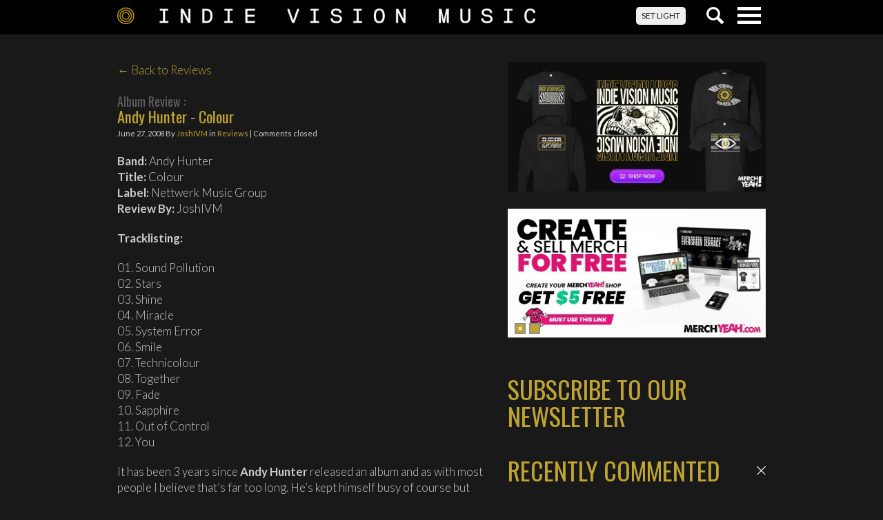

--- FILE ---
content_type: text/html; charset=UTF-8
request_url: https://www.indievisionmusic.com/reviews/andy-hunter-colour/
body_size: 20083
content:

<!doctype html>
<html lang="en-US">

  <head>
  <meta charset="utf-8">
  <meta http-equiv="x-ua-compatible" content="ie=edge">
  <meta name="viewport" content="width=device-width, initial-scale=1">
  <link href='https://fonts.googleapis.com/css?family=Lato:300,400,700,300italic,400italic,700italic' rel='stylesheet' type='text/css'>
  <link href="https://fonts.googleapis.com/css?family=Oswald:300,400,700" rel="stylesheet">
  <meta name='robots' content='index, follow, max-image-preview:large, max-snippet:-1, max-video-preview:-1' />
<!-- Jetpack Site Verification Tags -->

	<!-- This site is optimized with the Yoast SEO Premium plugin v26.6 (Yoast SEO v26.6) - https://yoast.com/wordpress/plugins/seo/ -->
	<title>Album Review : Andy Hunter - Colour | Indie Vision Music</title>
	<meta name="description" content="Indie Vision Music Andy Hunter - Colour" />
	<link rel="canonical" href="https://www.indievisionmusic.com/reviews/andy-hunter-colour/" />
	<meta property="og:locale" content="en_US" />
	<meta property="og:type" content="article" />
	<meta property="og:title" content="Andy Hunter - Colour" />
	<meta property="og:description" content="Indie Vision Music Andy Hunter - Colour" />
	<meta property="og:url" content="https://www.indievisionmusic.com/reviews/andy-hunter-colour/" />
	<meta property="og:site_name" content="Indie Vision Music" />
	<meta property="article:publisher" content="https://www.facebook.com/indievisionmusic" />
	<meta property="article:published_time" content="2008-06-28T03:33:55+00:00" />
	<meta property="og:image" content="https://i0.wp.com/www.indievisionmusic.com/wp-content/uploads/2020/07/IVM_20_digital_RINGS_volume_01.jpg?fit=1500%2C1500&ssl=1" />
	<meta property="og:image:width" content="1500" />
	<meta property="og:image:height" content="1500" />
	<meta property="og:image:type" content="image/jpeg" />
	<meta name="author" content="JoshIVM" />
	<meta name="twitter:card" content="summary_large_image" />
	<meta name="twitter:creator" content="@ivmusic" />
	<meta name="twitter:site" content="@ivmusic" />
	<meta name="twitter:label1" content="Written by" />
	<meta name="twitter:data1" content="JoshIVM" />
	<meta name="twitter:label2" content="Est. reading time" />
	<meta name="twitter:data2" content="2 minutes" />
	<script type="application/ld+json" class="yoast-schema-graph">{"@context":"https://schema.org","@graph":[{"@type":"Article","@id":"https://www.indievisionmusic.com/reviews/andy-hunter-colour/#article","isPartOf":{"@id":"https://www.indievisionmusic.com/reviews/andy-hunter-colour/"},"author":{"name":"JoshIVM","@id":"https://www.indievisionmusic.com/#/schema/person/216f1331e278d83825447d550e18df8c"},"headline":"Andy Hunter - Colour","datePublished":"2008-06-28T03:33:55+00:00","mainEntityOfPage":{"@id":"https://www.indievisionmusic.com/reviews/andy-hunter-colour/"},"wordCount":398,"publisher":{"@id":"https://www.indievisionmusic.com/#organization"},"articleSection":["Reviews"],"inLanguage":"en-US"},{"@type":"WebPage","@id":"https://www.indievisionmusic.com/reviews/andy-hunter-colour/","url":"https://www.indievisionmusic.com/reviews/andy-hunter-colour/","name":"Andy Hunter - Colour - Reviews - Indie Vision Music","isPartOf":{"@id":"https://www.indievisionmusic.com/#website"},"datePublished":"2008-06-28T03:33:55+00:00","description":"Indie Vision Music Andy Hunter - Colour","breadcrumb":{"@id":"https://www.indievisionmusic.com/reviews/andy-hunter-colour/#breadcrumb"},"inLanguage":"en-US","potentialAction":[{"@type":"ReadAction","target":["https://www.indievisionmusic.com/reviews/andy-hunter-colour/"]}]},{"@type":"BreadcrumbList","@id":"https://www.indievisionmusic.com/reviews/andy-hunter-colour/#breadcrumb","itemListElement":[{"@type":"ListItem","position":1,"name":"Home","item":"https://www.indievisionmusic.com/"},{"@type":"ListItem","position":2,"name":"News","item":"https://www.indievisionmusic.com/news/"},{"@type":"ListItem","position":3,"name":"Andy Hunter - Colour"}]},{"@type":"WebSite","@id":"https://www.indievisionmusic.com/#website","url":"https://www.indievisionmusic.com/","name":"Indie Vision Music","description":"Faith and Entertainment with an Independent Perspective","publisher":{"@id":"https://www.indievisionmusic.com/#organization"},"potentialAction":[{"@type":"SearchAction","target":{"@type":"EntryPoint","urlTemplate":"https://www.indievisionmusic.com/search/{search_term_string}"},"query-input":{"@type":"PropertyValueSpecification","valueRequired":true,"valueName":"search_term_string"}}],"inLanguage":"en-US"},{"@type":"Organization","@id":"https://www.indievisionmusic.com/#organization","name":"Indie Vision Music","url":"https://www.indievisionmusic.com/","logo":{"@type":"ImageObject","inLanguage":"en-US","@id":"https://www.indievisionmusic.com/#/schema/logo/image/","url":"/wp-content/uploads/2016/10/ivm_rebrand_announcement-e1478889896498.jpg","contentUrl":"/wp-content/uploads/2016/10/ivm_rebrand_announcement-e1478889896498.jpg","width":1500,"height":802,"caption":"Indie Vision Music"},"image":{"@id":"https://www.indievisionmusic.com/#/schema/logo/image/"},"sameAs":["https://www.facebook.com/indievisionmusic","https://x.com/ivmusic","https://www.instagram.com/indievisionmusic","https://www.youtube.com/indievisionmusic"]},{"@type":"Person","@id":"https://www.indievisionmusic.com/#/schema/person/216f1331e278d83825447d550e18df8c","name":"JoshIVM","image":{"@type":"ImageObject","inLanguage":"en-US","@id":"https://www.indievisionmusic.com/#/schema/person/image/","url":"https://secure.gravatar.com/avatar/4a40e3abd4599c94c8865b9e188a84e0b94d7641b08e7b7cc964ab61794ac3ea?s=96&d=retro&r=pg","contentUrl":"https://secure.gravatar.com/avatar/4a40e3abd4599c94c8865b9e188a84e0b94d7641b08e7b7cc964ab61794ac3ea?s=96&d=retro&r=pg","caption":"JoshIVM"},"sameAs":["https://www.indievisionmusic.com"],"url":"https://www.indievisionmusic.com/author/joshivm/"}]}</script>
	<!-- / Yoast SEO Premium plugin. -->


<link rel='dns-prefetch' href='//www.indievisionmusic.com' />
<link rel='dns-prefetch' href='//stats.wp.com' />
<link rel='dns-prefetch' href='//widgets.wp.com' />
<link rel='dns-prefetch' href='//s0.wp.com' />
<link rel='dns-prefetch' href='//0.gravatar.com' />
<link rel='dns-prefetch' href='//1.gravatar.com' />
<link rel='dns-prefetch' href='//2.gravatar.com' />
<link rel='dns-prefetch' href='//v0.wordpress.com' />
<link rel='preconnect' href='//i0.wp.com' />
<link rel='preconnect' href='//c0.wp.com' />
<style id='wp-img-auto-sizes-contain-inline-css' type='text/css'>
img:is([sizes=auto i],[sizes^="auto," i]){contain-intrinsic-size:3000px 1500px}
/*# sourceURL=wp-img-auto-sizes-contain-inline-css */
</style>
<link rel="stylesheet" href="https://c0.wp.com/p/jetpack/15.3.1/modules/related-posts/related-posts.css">
<link rel="stylesheet" href="https://www.indievisionmusic.com/wp-content/plugins/contact-form-7/includes/css/styles.css?ver=6.1.4">
<link rel="stylesheet" href="https://c0.wp.com/p/jetpack/15.3.1/modules/likes/style.css">
<style id='jetpack_facebook_likebox-inline-css' type='text/css'>
.widget_facebook_likebox {
	overflow: hidden;
}

/*# sourceURL=https://www.indievisionmusic.com/wp-content/plugins/jetpack/modules/widgets/facebook-likebox/style.css */
</style>
<link rel="stylesheet" href="https://www.indievisionmusic.com/wp-content/themes/ivm/dist/styles/main-13b7160d78.css">
<link rel="stylesheet" href="https://c0.wp.com/p/jetpack/15.3.1/modules/sharedaddy/sharing.css">
<link rel="stylesheet" href="https://c0.wp.com/p/jetpack/15.3.1/_inc/social-logos/social-logos.min.css">
	<style>img#wpstats{display:none}</style>
		<link rel="icon" href="https://i0.wp.com/www.indievisionmusic.com/wp-content/uploads/2016/11/cropped-ivmcircle.png?fit=32%2C32&#038;ssl=1" sizes="32x32" />
<link rel="icon" href="https://i0.wp.com/www.indievisionmusic.com/wp-content/uploads/2016/11/cropped-ivmcircle.png?fit=192%2C192&#038;ssl=1" sizes="192x192" />
<link rel="apple-touch-icon" href="https://i0.wp.com/www.indievisionmusic.com/wp-content/uploads/2016/11/cropped-ivmcircle.png?fit=180%2C180&#038;ssl=1" />
<meta name="msapplication-TileImage" content="https://i0.wp.com/www.indievisionmusic.com/wp-content/uploads/2016/11/cropped-ivmcircle.png?fit=270%2C270&#038;ssl=1" />
		<style type="text/css" id="wp-custom-css">
			[instagram-feed feed=1]						</style>
		<style type="text/css">
.paypal-donations { text-align: center !important }
</style>
</head>
  <body class="wp-singular post-template-default single single-post postid-7940 single-format-standard wp-theme-ivm theme-dark andy-hunter-colour sidebar-primary">
    <!--[if IE]>
      <div class="alert alert-warning">
        You are using an <strong>outdated</strong> browser. Please <a href="https://browsehappy.com/">upgrade your browser</a> to improve your experience.      </div>
    <![endif]-->

    
<header class="header">

  <div class="navbar navbar-default navbar-fixed-top">

    <div class="container-fluid">

      <div class="row">

        <div class="navbar-header">

          <div class="navbar-header__logo">

            <a href="/" class=""><img class="header__logo--dtop img-responsive" src="https://www.indievisionmusic.com/wp-content/themes/ivm/dist/images/ivm_logo_lg.png" /><img class="header__logo--mobile img-responsive" src="https://www.indievisionmusic.com/wp-content/themes/ivm/dist/images/indie_vision_music_mobile.png" style="max-width: 120px";/></a>

          </div>

          <div class="navbar-header__buttons">

            <button type="button" class="navbar-toggle collapsed" data-toggle="collapse" data-target="#navbar" aria-expanded="false" aria-controls="navbar">
              <span class="sr-only">Toggle navigation</span>
              <div class="navlines">
                <span class="icon-bar top-bar"></span>
                <span class="icon-bar middle-bar"></span>
                <span class="icon-bar bottom-bar"></span>
              </div>
            </button>

            <button type="button" class="search-toggle collapsed" data-toggle="collapse" data-target="#searchb" aria-expanded="false" aria-controls="searchb">
              <div class="searchicon"></div>
            </button>

            
            <a href="#!" class="toggle-colortheme btn btn-light">SET LIGHT</a>

          </div>

        </div>

      </div>

    </div>

  <div id="searchb" class="searchbar collapse">

    <div class="container-fluid">
      <div class="row">
        <div class="searchbar__form">
          <form role="search" method="get" class="search-form" action="https://www.indievisionmusic.com/">
				<label>
					<span class="screen-reader-text">Search for:</span>
					<input type="search" class="search-field" placeholder="Search &hellip;" value="" name="s" />
				</label>
				<input type="submit" class="search-submit" value="Search" />
			</form>        </div>
      </div>
    </div>

  </div>

  <nav id="navbar" class="collapse navbar-collapse no-transition" role="navigation">

    <div class="container-fluid">
      <div class="row">
        <div class="navbar-collapse__menu">
          <ul id="menu-ivm-menu" class="nav navbar-nav"><li class="menu-home"><a href="https://www.indievisionmusic.com/">Home</a></li>
<li class="menu-news"><a href="https://www.indievisionmusic.com/category/news/">News</a></li>
<li class="current-post-ancestor active current-post-parent menu-reviews"><a href="https://www.indievisionmusic.com/category/reviews/">Reviews</a></li>
<li class="menu-interviews"><a href="https://www.indievisionmusic.com/category/interviews/">Interviews</a></li>
<li class="dropdown menu-articles"><a class="dropdown-toggle" data-toggle="dropdown" data-target="#" href="https://www.indievisionmusic.com/category/articles/">Articles <b class="caret"></b></a>
<ul class="dropdown-menu">
	<li class="menu-article-archives"><a href="https://www.indievisionmusic.com/category/articles/">Article archives</a></li>
</ul>
</li>
<li class="menu-advertising"><a href="https://www.indievisionmusic.com/advertising/">Advertising</a></li>
<li class="menu-song-of-the-day"><a href="https://www.indievisionmusic.com/category/articles/">Song of The Day</a></li>
<li class="dropdown menu-music-videos"><a class="dropdown-toggle" data-toggle="dropdown" data-target="#" href="https://www.indievisionmusic.com/category/music-videos/">Music Videos <b class="caret"></b></a>
<ul class="dropdown-menu">
	<li class="menu-music-video-listing"><a href="https://www.indievisionmusic.com/category/music-videos/">Music Video Listing</a></li>
	<li class="menu-video-flashback"><a href="https://www.indievisionmusic.com/category/music-videos/video-flashback/">Video Flashback</a></li>
	<li class="menu-lyric-videos"><a href="https://www.indievisionmusic.com/category/lyric-videos/">Lyric Videos</a></li>
</ul>
</li>
<li class="menu-ivm-releases"><a href="https://www.indievisionmusic.com/releases/">IVM Releases</a></li>
<li class="dropdown menu-contact-us"><a class="dropdown-toggle" data-toggle="dropdown" data-target="#" href="https://www.indievisionmusic.com/contactus/">Contact Us <b class="caret"></b></a>
<ul class="dropdown-menu">
	<li class="menu-contact"><a href="https://www.indievisionmusic.com/about-indie-vision-music/">Contact</a></li>
	<li class="menu-privacy-policy"><a href="https://www.indievisionmusic.com/contactus/privacy-policy/">Privacy Policy</a></li>
</ul>
</li>
</ul>        </div>
      </div>
    </div>

  </nav>


  </div>
</header>

    <div class="wrap container-fluid" role="document">
      <div class="content row">
        <main class="main">
          
  <div class="review__content fullwidth">
    <p class=""><a href="/category/reviews/"> &larr; Back to Reviews</a></p>
  </div>

  <article class="review">

    <div class="review__title">

      <!-- <h4>REVIEW</h4> -->
      <h1><span style="color: #5f5f5f; font-size: 0.8em;">Album Review :<br /></span> Andy Hunter - Colour</h1>
      <p class=""><time class="updated" datetime="2008-06-28T03:33:55+00:00">June 27, 2008</time> By <a href="https://www.indievisionmusic.com/author/joshivm/" rel="author" class="fn">JoshIVM</a> in <a href="https://www.indievisionmusic.com/category/reviews/" rel="category tag">Reviews</a> | Comments closed</p>

    </div>

    
    <div class="review__content">

      <p><strong>Band:</strong> Andy Hunter<br />
<strong>Title:</strong> Colour<br />
<strong>Label:</strong> Nettwerk Music Group<br />
<strong>Review By:</strong> JoshIVM</p>
<p><strong>Tracklisting:</strong></p>
<p>01. Sound Pollution<br />
02. Stars<br />
03. Shine<br />
04. Miracle<br />
05. System Error<br />
06. Smile<br />
07. Technicolour<br />
08. Together<br />
09. Fade<br />
10. Sapphire<br />
11. Out of Control<br />
12. You</p>
<p>It has been 3 years since <strong>Andy Hunter</strong> released an album and as with most people I believe that&#8217;s far too long. He&#8217;s kept himself busy of course but this is just too long to keep fans waiting. Finally he emerges with <strong>Colour</strong> which shows him branching out and trying some new things musically. While past albums kept the pace solidly throughout this one shows a great deal more variation and plenty of slower, atmospheric sounds.</p>
<p>&#8220;<strong>Sound Pollution</strong>&#8221; takes a good minute and a half to really get moving and up until that point it&#8217;s a more atmospheric approach. It honestly reminds me of listening to a score for an epic movie. One the song gets started though you realize this is the <strong>Andy Hunter </strong>people have come to love. The song continues to build and build until a bit of vocals are used. &#8220;<strong>Stars</strong>&#8221; is far more mellow and ethereal than the first track and focuses a lot more on vocals. It has probably the best chorus on the disc and trust me you&#8217;ll be singing along before the track ends. &#8220;<strong>System Error</strong>&#8221; is another hard hitting club track with a great beat. &#8220;<strong>Smile</strong>&#8221; is another single without a doubt. It has the other huge chorus that you&#8217;ll undoubtedly be singing along to. Be sure to expect some remixes on this song. &#8220;<strong>Technicolour</strong>&#8221; has a different sound but one non-electronica fans might remember got popular in the 90&#8217;s. I tend to skip &#8220;<strong>Fade</strong>&#8221; and &#8220;<strong>Sapphire</strong>&#8221; which are back to back because I got bored rather quickly with them. The album rounds out with two more upbeat tracks, &#8220;<strong>Out Of Control</strong>&#8221; and &#8220;<strong>You</strong>&#8220;, but I&#8217;m often ready to stop when I skip &#8220;<strong>Fade</strong>&#8220;.</p>
<p><strong>Overall Rating:</strong> This probably could have been another EP and I would be happy. I prefer more upbeat and pounding rhythms rather than ethereal songs, but the ones he presents here are not bad. I do tend to skip 1/4 of the album when I listen though. However, there is no denying this man&#8217;s talent and crafting intelligent and entertaining electronic music! (7/10)</p>
<p><strong>Standout Tracks:</strong> &#8220;Sound Pollution&#8221;, &#8220;Smile&#8221;, &#8220;Stars&#8221;</p>
<p>Links:<br />
Website<br />
Myspace<br />
Nettwerk Music Group</p>
<p>Buy: Best Buy</p>
<div class="sharedaddy sd-sharing-enabled"><div class="robots-nocontent sd-block sd-social sd-social-icon sd-sharing"><h3 class="sd-title">Share Post:</h3><div class="sd-content"><ul><li class="share-x"><a rel="nofollow noopener noreferrer"
				data-shared="sharing-x-7940"
				class="share-x sd-button share-icon no-text"
				href="https://www.indievisionmusic.com/reviews/andy-hunter-colour/?share=x"
				target="_blank"
				aria-labelledby="sharing-x-7940"
				>
				<span id="sharing-x-7940" hidden>Click to share on X (Opens in new window)</span>
				<span>X</span>
			</a></li><li class="share-facebook"><a rel="nofollow noopener noreferrer"
				data-shared="sharing-facebook-7940"
				class="share-facebook sd-button share-icon no-text"
				href="https://www.indievisionmusic.com/reviews/andy-hunter-colour/?share=facebook"
				target="_blank"
				aria-labelledby="sharing-facebook-7940"
				>
				<span id="sharing-facebook-7940" hidden>Click to share on Facebook (Opens in new window)</span>
				<span>Facebook</span>
			</a></li><li class="share-nextdoor"><a rel="nofollow noopener noreferrer"
				data-shared="sharing-nextdoor-7940"
				class="share-nextdoor sd-button share-icon no-text"
				href="https://www.indievisionmusic.com/reviews/andy-hunter-colour/?share=nextdoor"
				target="_blank"
				aria-labelledby="sharing-nextdoor-7940"
				>
				<span id="sharing-nextdoor-7940" hidden>Click to share on Nextdoor (Opens in new window)</span>
				<span>Nextdoor</span>
			</a></li><li class="share-email"><a rel="nofollow noopener noreferrer"
				data-shared="sharing-email-7940"
				class="share-email sd-button share-icon no-text"
				href="mailto:?subject=%5BShared%20Post%5D%20Andy%20Hunter%20-%20Colour&#038;body=https%3A%2F%2Fwww.indievisionmusic.com%2Freviews%2Fandy-hunter-colour%2F&#038;share=email"
				target="_blank"
				aria-labelledby="sharing-email-7940"
				data-email-share-error-title="Do you have email set up?" data-email-share-error-text="If you&#039;re having problems sharing via email, you might not have email set up for your browser. You may need to create a new email yourself." data-email-share-nonce="15c01cba7d" data-email-share-track-url="https://www.indievisionmusic.com/reviews/andy-hunter-colour/?share=email">
				<span id="sharing-email-7940" hidden>Click to email a link to a friend (Opens in new window)</span>
				<span>Email</span>
			</a></li><li class="share-linkedin"><a rel="nofollow noopener noreferrer"
				data-shared="sharing-linkedin-7940"
				class="share-linkedin sd-button share-icon no-text"
				href="https://www.indievisionmusic.com/reviews/andy-hunter-colour/?share=linkedin"
				target="_blank"
				aria-labelledby="sharing-linkedin-7940"
				>
				<span id="sharing-linkedin-7940" hidden>Click to share on LinkedIn (Opens in new window)</span>
				<span>LinkedIn</span>
			</a></li><li class="share-pinterest"><a rel="nofollow noopener noreferrer"
				data-shared="sharing-pinterest-7940"
				class="share-pinterest sd-button share-icon no-text"
				href="https://www.indievisionmusic.com/reviews/andy-hunter-colour/?share=pinterest"
				target="_blank"
				aria-labelledby="sharing-pinterest-7940"
				>
				<span id="sharing-pinterest-7940" hidden>Click to share on Pinterest (Opens in new window)</span>
				<span>Pinterest</span>
			</a></li><li class="share-telegram"><a rel="nofollow noopener noreferrer"
				data-shared="sharing-telegram-7940"
				class="share-telegram sd-button share-icon no-text"
				href="https://www.indievisionmusic.com/reviews/andy-hunter-colour/?share=telegram"
				target="_blank"
				aria-labelledby="sharing-telegram-7940"
				>
				<span id="sharing-telegram-7940" hidden>Click to share on Telegram (Opens in new window)</span>
				<span>Telegram</span>
			</a></li><li class="share-mastodon"><a rel="nofollow noopener noreferrer"
				data-shared="sharing-mastodon-7940"
				class="share-mastodon sd-button share-icon no-text"
				href="https://www.indievisionmusic.com/reviews/andy-hunter-colour/?share=mastodon"
				target="_blank"
				aria-labelledby="sharing-mastodon-7940"
				>
				<span id="sharing-mastodon-7940" hidden>Click to share on Mastodon (Opens in new window)</span>
				<span>Mastodon</span>
			</a></li><li class="share-reddit"><a rel="nofollow noopener noreferrer"
				data-shared="sharing-reddit-7940"
				class="share-reddit sd-button share-icon no-text"
				href="https://www.indievisionmusic.com/reviews/andy-hunter-colour/?share=reddit"
				target="_blank"
				aria-labelledby="sharing-reddit-7940"
				>
				<span id="sharing-reddit-7940" hidden>Click to share on Reddit (Opens in new window)</span>
				<span>Reddit</span>
			</a></li><li><a href="#" class="sharing-anchor sd-button share-more"><span>More</span></a></li><li class="share-end"></li></ul><div class="sharing-hidden"><div class="inner" style="display: none;"><ul><li class="share-print"><a rel="nofollow noopener noreferrer"
				data-shared="sharing-print-7940"
				class="share-print sd-button share-icon no-text"
				href="https://www.indievisionmusic.com/reviews/andy-hunter-colour/#print?share=print"
				target="_blank"
				aria-labelledby="sharing-print-7940"
				>
				<span id="sharing-print-7940" hidden>Click to print (Opens in new window)</span>
				<span>Print</span>
			</a></li><li class="share-jetpack-whatsapp"><a rel="nofollow noopener noreferrer"
				data-shared="sharing-whatsapp-7940"
				class="share-jetpack-whatsapp sd-button share-icon no-text"
				href="https://www.indievisionmusic.com/reviews/andy-hunter-colour/?share=jetpack-whatsapp"
				target="_blank"
				aria-labelledby="sharing-whatsapp-7940"
				>
				<span id="sharing-whatsapp-7940" hidden>Click to share on WhatsApp (Opens in new window)</span>
				<span>WhatsApp</span>
			</a></li><li class="share-pocket"><a rel="nofollow noopener noreferrer"
				data-shared="sharing-pocket-7940"
				class="share-pocket sd-button share-icon no-text"
				href="https://www.indievisionmusic.com/reviews/andy-hunter-colour/?share=pocket"
				target="_blank"
				aria-labelledby="sharing-pocket-7940"
				>
				<span id="sharing-pocket-7940" hidden>Click to share on Pocket (Opens in new window)</span>
				<span>Pocket</span>
			</a></li><li class="share-twitter"><a rel="nofollow noopener noreferrer"
				data-shared="sharing-twitter-7940"
				class="share-twitter sd-button share-icon no-text"
				href="https://www.indievisionmusic.com/reviews/andy-hunter-colour/?share=twitter"
				target="_blank"
				aria-labelledby="sharing-twitter-7940"
				>
				<span id="sharing-twitter-7940" hidden>Click to share on X (Opens in new window)</span>
				<span>X</span>
			</a></li><li class="share-tumblr"><a rel="nofollow noopener noreferrer"
				data-shared="sharing-tumblr-7940"
				class="share-tumblr sd-button share-icon no-text"
				href="https://www.indievisionmusic.com/reviews/andy-hunter-colour/?share=tumblr"
				target="_blank"
				aria-labelledby="sharing-tumblr-7940"
				>
				<span id="sharing-tumblr-7940" hidden>Click to share on Tumblr (Opens in new window)</span>
				<span>Tumblr</span>
			</a></li><li class="share-end"></li></ul></div></div></div></div></div><div class='sharedaddy sd-block sd-like jetpack-likes-widget-wrapper jetpack-likes-widget-unloaded' id='like-post-wrapper-49616979-7940-696286f9b8d02' data-src='https://widgets.wp.com/likes/?ver=15.3.1#blog_id=49616979&amp;post_id=7940&amp;origin=www.indievisionmusic.com&amp;obj_id=49616979-7940-696286f9b8d02' data-name='like-post-frame-49616979-7940-696286f9b8d02' data-title='Like or Reblog'><h3 class="sd-title">Like this:</h3><div class='likes-widget-placeholder post-likes-widget-placeholder' style='height: 55px;'><span class='button'><span>Like</span></span> <span class="loading">Loading...</span></div><span class='sd-text-color'></span><a class='sd-link-color'></a></div>
<div id='jp-relatedposts' class='jp-relatedposts' >
	<h3 class="jp-relatedposts-headline"><em>Related</em></h3>
</div>
    </div>

    <footer class="review__footer">

                        
            [addthis tool="addthis_inline_share_toolbox_bpvj"]
    </footer>

    <div class="review__comments">

      
<section id="comments" class="comments">
  
  
  </section>

    
    </div>

  </article>

        </main><!-- /.main -->
                  <aside class="sidebar">
            <div class="row"><div class="col-sm-24"><div class="bannerslot"><div><a class="" href="https://www.merchyeah.com/indievisionmusic" target="_blank"><img src="https://i0.wp.com/www.indievisionmusic.com/wp-content/uploads/2025/03/ivmmerchyeahbanner2.jpg?resize=500%2C250&ssl=1" class="img-responsive" /></a></div></div></div><div class="col-sm-24"><div class="bannerslot"><div><a class="" href="http://merchyeah.com/ivm5" target="_blank"><img src="https://i0.wp.com/www.indievisionmusic.com/wp-content/uploads/2025/03/merchyeahivm.jpg?resize=500%2C250&ssl=1" class="img-responsive" /></a></div><div><a class="" href="https://smallsteprecords.com/" target="_blank"><img src="https://i0.wp.com/www.indievisionmusic.com/wp-content/uploads/2025/02/smallstepad2025.jpg?resize=500%2C250&ssl=1" class="img-responsive" /></a></div></div></div></div>
    
    
    <div class="row">

      <h1 class="homepage__title pointer"><a href="https://signup.ymlp.com/xghqbyjugmgh" target="_blacnk">SUBSCRIBE TO OUR NEWSLETTER</a></h1>

    </div>

    <div class="row recentcomments">

      <h1 class="homepage__title pointer active" data-toggle="collapse" data-target=".recentcomments__wrap"><span class="toggl">RECENTLY COMMENTED</span></h1>

      <div class="recentcomments__wrap sidebar-collapse collapse in">
        <ul><li><a href="https://www.indievisionmusic.com/news/25-years-of-indie-vision-music-blood-sweat-tears-and-perseverance/#respond">25 Years of Indie Vision Music: Blood, Sweat, Tears, and Perseverance</a></li><li><a href="https://www.indievisionmusic.com/articles/song-of-the-day/song-of-the-day-upside-down-room-candy-can-you/#respond">Song of the Day: Upside Down Room - Candy Can You</a></li><li><a href="https://www.indievisionmusic.com/news/the-letter-black-announce-two-new-albums/#respond">The Letter Black Announce Two New Albums</a></li><li><a href="https://www.indievisionmusic.com/news/something-new-from-the-letter-black/#respond">Something New From The Letter Black?</a></li><li><a href="https://www.indievisionmusic.com/news/audiofeed-announces-resuscitation-records-showcase-for-2026/#respond">Audiofeed Announces Resuscitation Records Showcase for 2026</a></li><li><a href="https://www.indievisionmusic.com/articles/song-of-the-day/song-of-the-day-pink-daffodils-listlessness/#respond">Song of the Day: Pink Daffodils - Listlessness</a></li><li><a href="https://www.indievisionmusic.com/news/new-music-album-echoes-of-grace-and-strife-from-diamonds-to-dust/#respond">New Music, Album "Echoes of Grace and Strife" From Diamonds to Dust</a></li><li><a href="https://www.indievisionmusic.com/news/p-o-d-drop-music-video-for-dont-let-me-down-beatles-cover/#respond">P.O.D. Drop Music Video for "Don't Let Me Down" (Beatles Cover)</a></li><li><a href="https://www.indievisionmusic.com/articles/song-of-the-day/song-of-the-day-bringing-down-broadway-memories/#respond">Song of the Day: Bringing Down Broadway - Memories</a></li><li><a href="https://www.indievisionmusic.com/articles/song-of-the-day-cloud-merchants-shout-out-loud/#respond">Song of the Day: Cloud Merchants - Shout Out Loud</a></li><li><a href="https://www.indievisionmusic.com/articles/song-of-the-day/song-of-the-day-kerith-ravine-a-gentlemans-strange-dream/#respond">Song of the Day: Kerith Ravine - A Gentleman's Strange Dream</a></li><li><a href="https://www.indievisionmusic.com/news/new-chasing-victory-song-unrequited-love-ii/#respond">NEW Chasing Victory Song, "Unrequited Love II"</a></li><li><a href="https://www.indievisionmusic.com/articles/song-of-the-day/song-of-the-day-forrest-frank-your-ways-better/#respond">Song of the Day: Forrest Frank: Your Ways Better</a></li><li><a href="https://www.indievisionmusic.com/news/irae-7-horns-7-eyes-7-seals-official-music-video/#respond">IRAE - 7 Horns 7 Eyes 7 Seals (official music video)</a></li><li><a href="https://www.indievisionmusic.com/news/no-lost-cause-ghostbusters-feat-wretched-grave-robber/#respond">No Lost Cause - Ghostbusters (Feat. Wretched Grave Robber)</a></li></ul>      </div>

    </div>

    
    <div class="row">

      <h1 class="homepage__title active" data-toggle="collapse" data-target=".recentnews"><span class="toggl">RECENT NEWS</span></h1>

      <div class="articlelist__wrap recentnews sidebar-collapse collapse in">

        <h2 class="dategroup">January 2, 2026</h2>
            <article class="articlelist__entry" >

                <div class="articlelist__entry--fullcontent">


                  <header>

                    <h2 class="articlelist__entry--title">
                      <a class="postlink" href="https://www.indievisionmusic.com/news/25-years-of-indie-vision-music-blood-sweat-tears-and-perseverance/">25 Years of Indie Vision Music: Blood, Sweat, Tears, and Perseverance</a>

                      
                        <a href="https://www.indievisionmusic.com/news/25-years-of-indie-vision-music-blood-sweat-tears-and-perseverance/#comments" class="articlelist__entry--commentbubble">2</a>

                                          </h2>

                  </header>


                </div>

            </article>

            <h2 class="dategroup">January 9, 2026</h2>
            <article class="articlelist__entry" >

                <div class="articlelist__entry--fullcontent">


                  <header>

                    <h2 class="articlelist__entry--title">
                      <a class="postlink" href="https://www.indievisionmusic.com/articles/song-of-the-day/song-of-the-day-concrete-rubber-band-hosanna/">Song of the Day: Concrete Rubber Band - Hosanna</a>

                      
                        <a href="https://www.indievisionmusic.com/articles/song-of-the-day/song-of-the-day-concrete-rubber-band-hosanna/#respond" class="articlelist__entry--commentbubble">0</a>

                                          </h2>

                  </header>


                </div>

            </article>

            <h2 class="dategroup">January 8, 2026</h2>
            <article class="articlelist__entry" >

                <div class="articlelist__entry--fullcontent">


                  <header>

                    <h2 class="articlelist__entry--title">
                      <a class="postlink" href="https://www.indievisionmusic.com/news/pipe-bomb-releases-new-single/">Pipe Bomb releases new single</a>

                      
                        <a href="https://www.indievisionmusic.com/news/pipe-bomb-releases-new-single/#respond" class="articlelist__entry--commentbubble">0</a>

                                          </h2>

                  </header>


                </div>

            </article>

            <h2 class="dategroup">January 5, 2026</h2>
            <article class="articlelist__entry" >

                <div class="articlelist__entry--fullcontent">


                  <header>

                    <h2 class="articlelist__entry--title">
                      <a class="postlink" href="https://www.indievisionmusic.com/news/dogwood-to-release-album-seismic-on-vinyl/">Dogwood To Release Album "Seismic" On Vinyl</a>

                      
                        <a href="https://www.indievisionmusic.com/news/dogwood-to-release-album-seismic-on-vinyl/#respond" class="articlelist__entry--commentbubble">0</a>

                                          </h2>

                  </header>


                </div>

            </article>

            
            <article class="articlelist__entry" >

                <div class="articlelist__entry--fullcontent">


                  <header>

                    <h2 class="articlelist__entry--title">
                      <a class="postlink" href="https://www.indievisionmusic.com/news/mutemath-mystery/">Mutemath Mystery</a>

                      
                        <a href="https://www.indievisionmusic.com/news/mutemath-mystery/#respond" class="articlelist__entry--commentbubble">0</a>

                                          </h2>

                  </header>


                </div>

            </article>

            
            <article class="articlelist__entry" >

                <div class="articlelist__entry--fullcontent">


                  <header>

                    <h2 class="articlelist__entry--title">
                      <a class="postlink" href="https://www.indievisionmusic.com/news/run-kid-run-this-is-who-we-are-turns-20-plus-shows/">Run Kid Run "This Is Who We Are" Turns 20, PLUS Shows???</a>

                      
                        <a href="https://www.indievisionmusic.com/news/run-kid-run-this-is-who-we-are-turns-20-plus-shows/#respond" class="articlelist__entry--commentbubble">0</a>

                                          </h2>

                  </header>


                </div>

            </article>

            <h2 class="dategroup">January 2, 2026</h2>
            <article class="articlelist__entry" >

                <div class="articlelist__entry--fullcontent">


                  <header>

                    <h2 class="articlelist__entry--title">
                      <a class="postlink" href="https://www.indievisionmusic.com/articles/song-of-the-day/song-of-the-day-wish-for-eden-fly/">Song of the Day: Wish for Eden - Fly</a>

                      
                        <a href="https://www.indievisionmusic.com/articles/song-of-the-day/song-of-the-day-wish-for-eden-fly/#respond" class="articlelist__entry--commentbubble">0</a>

                                          </h2>

                  </header>


                </div>

            </article>

            
            <article class="articlelist__entry" >

                <div class="articlelist__entry--fullcontent">


                  <header>

                    <h2 class="articlelist__entry--title">
                      <a class="postlink" href="https://www.indievisionmusic.com/news/2026-a-look-ahead-mega-post/">2026: A Look Ahead (Mega Post)</a>

                      
                        <a href="https://www.indievisionmusic.com/news/2026-a-look-ahead-mega-post/#respond" class="articlelist__entry--commentbubble">0</a>

                                          </h2>

                  </header>


                </div>

            </article>

            
      </div>

    </div>

    <div class="row">

    
      <div class="reviews">

        <div class="row">

          <h1 class="homepage__title active">REVIEWS</h1>

            <div class="reviews__wrap">

            <div class="row"><a href="https://www.indievisionmusic.com/reviews/broken-curfew-records-sampler/" class="reviews__item"><img width="200" height="200" src="https://i0.wp.com/www.indievisionmusic.com/wp-content/uploads/2025/12/a2697216916_14.jpg?resize=200%2C200&amp;ssl=1" class="img-responsive reviews__item--thumb img-responsive wp-post-image" alt="" decoding="async" loading="lazy" data-attachment-id="133739" data-permalink="https://www.indievisionmusic.com/reviews/broken-curfew-records-sampler/attachment/a2697216916_14/" data-orig-file="https://i0.wp.com/www.indievisionmusic.com/wp-content/uploads/2025/12/a2697216916_14.jpg?fit=368%2C368&amp;ssl=1" data-orig-size="368,368" data-comments-opened="1" data-image-meta="{&quot;aperture&quot;:&quot;0&quot;,&quot;credit&quot;:&quot;&quot;,&quot;camera&quot;:&quot;&quot;,&quot;caption&quot;:&quot;&quot;,&quot;created_timestamp&quot;:&quot;0&quot;,&quot;copyright&quot;:&quot;&quot;,&quot;focal_length&quot;:&quot;0&quot;,&quot;iso&quot;:&quot;0&quot;,&quot;shutter_speed&quot;:&quot;0&quot;,&quot;title&quot;:&quot;&quot;,&quot;orientation&quot;:&quot;0&quot;}" data-image-title="a2697216916_14" data-image-description="" data-image-caption="" data-medium-file="https://i0.wp.com/www.indievisionmusic.com/wp-content/uploads/2025/12/a2697216916_14.jpg?fit=368%2C368&amp;ssl=1" data-large-file="https://i0.wp.com/www.indievisionmusic.com/wp-content/uploads/2025/12/a2697216916_14.jpg?fit=368%2C368&amp;ssl=1"><span>Broken Curfew Records Sampler</strong></span></a><a href="https://www.indievisionmusic.com/reviews/plead-the-widows-cause-silver-glass-stare/" class="reviews__item"><img width="200" height="200" src="https://i0.wp.com/www.indievisionmusic.com/wp-content/uploads/2025/12/pleadthewidowscause.webp?resize=200%2C200&amp;ssl=1" class="img-responsive reviews__item--thumb img-responsive wp-post-image" alt="" decoding="async" loading="lazy" data-attachment-id="133727" data-permalink="https://www.indievisionmusic.com/reviews/plead-the-widows-cause-silver-glass-stare/attachment/pleadthewidowscause-2/" data-orig-file="https://i0.wp.com/www.indievisionmusic.com/wp-content/uploads/2025/12/pleadthewidowscause.webp?fit=823%2C494&amp;ssl=1" data-orig-size="823,494" data-comments-opened="1" data-image-meta="{&quot;aperture&quot;:&quot;0&quot;,&quot;credit&quot;:&quot;&quot;,&quot;camera&quot;:&quot;&quot;,&quot;caption&quot;:&quot;&quot;,&quot;created_timestamp&quot;:&quot;0&quot;,&quot;copyright&quot;:&quot;&quot;,&quot;focal_length&quot;:&quot;0&quot;,&quot;iso&quot;:&quot;0&quot;,&quot;shutter_speed&quot;:&quot;0&quot;,&quot;title&quot;:&quot;&quot;,&quot;orientation&quot;:&quot;0&quot;}" data-image-title="pleadthewidowscause" data-image-description="" data-image-caption="" data-medium-file="https://i0.wp.com/www.indievisionmusic.com/wp-content/uploads/2025/12/pleadthewidowscause.webp?fit=600%2C360&amp;ssl=1" data-large-file="https://i0.wp.com/www.indievisionmusic.com/wp-content/uploads/2025/12/pleadthewidowscause.webp?fit=823%2C494&amp;ssl=1"><span>Plead the Widow's Cause <br /><strong> Silver Glass Stare</strong></span></a></div><div class="row"><a href="https://www.indievisionmusic.com/reviews/radium88-bad-faith-ep/" class="reviews__item"><img width="200" height="200" src="https://i0.wp.com/www.indievisionmusic.com/wp-content/uploads/2025/11/cover.jpg?resize=200%2C200&amp;ssl=1" class="img-responsive reviews__item--thumb img-responsive wp-post-image" alt="" decoding="async" loading="lazy" data-attachment-id="133621" data-permalink="https://www.indievisionmusic.com/reviews/radium88-bad-faith-ep/attachment/cover-58/" data-orig-file="https://i0.wp.com/www.indievisionmusic.com/wp-content/uploads/2025/11/cover.jpg?fit=1500%2C1500&amp;ssl=1" data-orig-size="1500,1500" data-comments-opened="1" data-image-meta="{&quot;aperture&quot;:&quot;0&quot;,&quot;credit&quot;:&quot;&quot;,&quot;camera&quot;:&quot;&quot;,&quot;caption&quot;:&quot;&quot;,&quot;created_timestamp&quot;:&quot;0&quot;,&quot;copyright&quot;:&quot;&quot;,&quot;focal_length&quot;:&quot;0&quot;,&quot;iso&quot;:&quot;0&quot;,&quot;shutter_speed&quot;:&quot;0&quot;,&quot;title&quot;:&quot;&quot;,&quot;orientation&quot;:&quot;0&quot;}" data-image-title="cover" data-image-description="" data-image-caption="" data-medium-file="https://i0.wp.com/www.indievisionmusic.com/wp-content/uploads/2025/11/cover.jpg?fit=600%2C600&amp;ssl=1" data-large-file="https://i0.wp.com/www.indievisionmusic.com/wp-content/uploads/2025/11/cover.jpg?fit=1100%2C1100&amp;ssl=1"><span>Radium88 <br /><strong> Bad Faith EP</strong></span></a><a href="https://www.indievisionmusic.com/reviews/tundra-eternal/" class="reviews__item"><img width="200" height="200" src="https://i0.wp.com/www.indievisionmusic.com/wp-content/uploads/2025/10/eternal.jpg?resize=200%2C200&amp;ssl=1" class="img-responsive reviews__item--thumb img-responsive wp-post-image" alt="" decoding="async" loading="lazy" data-attachment-id="133575" data-permalink="https://www.indievisionmusic.com/reviews/tundra-eternal/attachment/eternal/" data-orig-file="https://i0.wp.com/www.indievisionmusic.com/wp-content/uploads/2025/10/eternal.jpg?fit=225%2C225&amp;ssl=1" data-orig-size="225,225" data-comments-opened="1" data-image-meta="{&quot;aperture&quot;:&quot;0&quot;,&quot;credit&quot;:&quot;&quot;,&quot;camera&quot;:&quot;&quot;,&quot;caption&quot;:&quot;&quot;,&quot;created_timestamp&quot;:&quot;0&quot;,&quot;copyright&quot;:&quot;&quot;,&quot;focal_length&quot;:&quot;0&quot;,&quot;iso&quot;:&quot;0&quot;,&quot;shutter_speed&quot;:&quot;0&quot;,&quot;title&quot;:&quot;&quot;,&quot;orientation&quot;:&quot;0&quot;}" data-image-title="eternal" data-image-description="" data-image-caption="" data-medium-file="https://i0.wp.com/www.indievisionmusic.com/wp-content/uploads/2025/10/eternal.jpg?fit=225%2C225&amp;ssl=1" data-large-file="https://i0.wp.com/www.indievisionmusic.com/wp-content/uploads/2025/10/eternal.jpg?fit=225%2C225&amp;ssl=1"><span>Tundra <br /><strong> Eternal</strong></span></a></div><div class="row"><a href="https://www.indievisionmusic.com/reviews/clear-convictions-endure/" class="reviews__item"><img width="200" height="200" src="https://i0.wp.com/www.indievisionmusic.com/wp-content/uploads/2025/10/clearconvictions.jpg?resize=200%2C200&amp;ssl=1" class="img-responsive reviews__item--thumb img-responsive wp-post-image" alt="" decoding="async" loading="lazy" data-attachment-id="133555" data-permalink="https://www.indievisionmusic.com/reviews/clear-convictions-endure/attachment/clearconvictions-6/" data-orig-file="https://i0.wp.com/www.indievisionmusic.com/wp-content/uploads/2025/10/clearconvictions.jpg?fit=823%2C494&amp;ssl=1" data-orig-size="823,494" data-comments-opened="1" data-image-meta="{&quot;aperture&quot;:&quot;0&quot;,&quot;credit&quot;:&quot;&quot;,&quot;camera&quot;:&quot;&quot;,&quot;caption&quot;:&quot;&quot;,&quot;created_timestamp&quot;:&quot;0&quot;,&quot;copyright&quot;:&quot;&quot;,&quot;focal_length&quot;:&quot;0&quot;,&quot;iso&quot;:&quot;0&quot;,&quot;shutter_speed&quot;:&quot;0&quot;,&quot;title&quot;:&quot;&quot;,&quot;orientation&quot;:&quot;0&quot;}" data-image-title="clearconvictions" data-image-description="" data-image-caption="" data-medium-file="https://i0.wp.com/www.indievisionmusic.com/wp-content/uploads/2025/10/clearconvictions.jpg?fit=600%2C360&amp;ssl=1" data-large-file="https://i0.wp.com/www.indievisionmusic.com/wp-content/uploads/2025/10/clearconvictions.jpg?fit=823%2C494&amp;ssl=1"><span>Clear Convictions <br /><strong> Endure</strong></span></a><a href="https://www.indievisionmusic.com/reviews/the-rocky-valentines-music-on-a-shelf/" class="reviews__item"><img width="200" height="200" src="https://i0.wp.com/www.indievisionmusic.com/wp-content/uploads/2025/09/IMG_5924.jpeg?resize=200%2C200&amp;ssl=1" class="img-responsive reviews__item--thumb img-responsive wp-post-image" alt="" decoding="async" loading="lazy" data-attachment-id="133424" data-permalink="https://www.indievisionmusic.com/reviews/the-rocky-valentines-music-on-a-shelf/attachment/img_5924/" data-orig-file="https://i0.wp.com/www.indievisionmusic.com/wp-content/uploads/2025/09/IMG_5924.jpeg?fit=700%2C700&amp;ssl=1" data-orig-size="700,700" data-comments-opened="1" data-image-meta="{&quot;aperture&quot;:&quot;0&quot;,&quot;credit&quot;:&quot;&quot;,&quot;camera&quot;:&quot;&quot;,&quot;caption&quot;:&quot;&quot;,&quot;created_timestamp&quot;:&quot;0&quot;,&quot;copyright&quot;:&quot;&quot;,&quot;focal_length&quot;:&quot;0&quot;,&quot;iso&quot;:&quot;0&quot;,&quot;shutter_speed&quot;:&quot;0&quot;,&quot;title&quot;:&quot;&quot;,&quot;orientation&quot;:&quot;0&quot;}" data-image-title="IMG_5924" data-image-description="" data-image-caption="" data-medium-file="https://i0.wp.com/www.indievisionmusic.com/wp-content/uploads/2025/09/IMG_5924.jpeg?fit=600%2C600&amp;ssl=1" data-large-file="https://i0.wp.com/www.indievisionmusic.com/wp-content/uploads/2025/09/IMG_5924.jpeg?fit=700%2C700&amp;ssl=1"><span>The Rocky Valentines <br /><strong> Music On A Shelf</strong></span></a></div><div class="row"><a href="https://www.indievisionmusic.com/reviews/decayed-existence-the-beginning-of-sorrows/" class="reviews__item"><img width="200" height="200" src="https://i0.wp.com/www.indievisionmusic.com/wp-content/uploads/2025/09/a0502235073_16.jpg?resize=200%2C200&amp;ssl=1" class="img-responsive reviews__item--thumb img-responsive wp-post-image" alt="" decoding="async" loading="lazy" data-attachment-id="133419" data-permalink="https://www.indievisionmusic.com/reviews/decayed-existence-the-beginning-of-sorrows/attachment/a0502235073_16/" data-orig-file="https://i0.wp.com/www.indievisionmusic.com/wp-content/uploads/2025/09/a0502235073_16.jpg?fit=700%2C700&amp;ssl=1" data-orig-size="700,700" data-comments-opened="1" data-image-meta="{&quot;aperture&quot;:&quot;0&quot;,&quot;credit&quot;:&quot;&quot;,&quot;camera&quot;:&quot;&quot;,&quot;caption&quot;:&quot;&quot;,&quot;created_timestamp&quot;:&quot;0&quot;,&quot;copyright&quot;:&quot;&quot;,&quot;focal_length&quot;:&quot;0&quot;,&quot;iso&quot;:&quot;0&quot;,&quot;shutter_speed&quot;:&quot;0&quot;,&quot;title&quot;:&quot;&quot;,&quot;orientation&quot;:&quot;0&quot;}" data-image-title="a0502235073_16" data-image-description="" data-image-caption="" data-medium-file="https://i0.wp.com/www.indievisionmusic.com/wp-content/uploads/2025/09/a0502235073_16.jpg?fit=600%2C600&amp;ssl=1" data-large-file="https://i0.wp.com/www.indievisionmusic.com/wp-content/uploads/2025/09/a0502235073_16.jpg?fit=700%2C700&amp;ssl=1"><span>Decayed Existence <br /><strong> The Beginning of Sorrows</strong></span></a><a href="https://www.indievisionmusic.com/reviews/former-ruins-in-your-field/" class="reviews__item"><img width="200" height="200" src="https://i0.wp.com/www.indievisionmusic.com/wp-content/uploads/2025/09/a1093447983_10.jpg?resize=200%2C200&amp;ssl=1" class="img-responsive reviews__item--thumb img-responsive wp-post-image" alt="" decoding="async" loading="lazy" data-attachment-id="133397" data-permalink="https://www.indievisionmusic.com/reviews/former-ruins-in-your-field/attachment/a1093447983_10/" data-orig-file="https://i0.wp.com/www.indievisionmusic.com/wp-content/uploads/2025/09/a1093447983_10.jpg?fit=1200%2C1200&amp;ssl=1" data-orig-size="1200,1200" data-comments-opened="1" data-image-meta="{&quot;aperture&quot;:&quot;0&quot;,&quot;credit&quot;:&quot;&quot;,&quot;camera&quot;:&quot;&quot;,&quot;caption&quot;:&quot;&quot;,&quot;created_timestamp&quot;:&quot;0&quot;,&quot;copyright&quot;:&quot;&quot;,&quot;focal_length&quot;:&quot;0&quot;,&quot;iso&quot;:&quot;0&quot;,&quot;shutter_speed&quot;:&quot;0&quot;,&quot;title&quot;:&quot;&quot;,&quot;orientation&quot;:&quot;0&quot;}" data-image-title="a1093447983_10" data-image-description="" data-image-caption="" data-medium-file="https://i0.wp.com/www.indievisionmusic.com/wp-content/uploads/2025/09/a1093447983_10.jpg?fit=600%2C600&amp;ssl=1" data-large-file="https://i0.wp.com/www.indievisionmusic.com/wp-content/uploads/2025/09/a1093447983_10.jpg?fit=1100%2C1100&amp;ssl=1"><span>Former Ruins <br /><strong> In Your Field</strong></span></a></div><div class="row"><a href="https://www.indievisionmusic.com/reviews/teeth-for-eyes-mines-along-the-strand/" class="reviews__item"><img width="200" height="200" src="https://i0.wp.com/www.indievisionmusic.com/wp-content/uploads/2025/06/teethforeyes.jpg?resize=200%2C200&amp;ssl=1" class="img-responsive reviews__item--thumb img-responsive wp-post-image" alt="" decoding="async" loading="lazy" data-attachment-id="133052" data-permalink="https://www.indievisionmusic.com/reviews/teeth-for-eyes-mines-along-the-strand/attachment/teethforeyes-4/" data-orig-file="https://i0.wp.com/www.indievisionmusic.com/wp-content/uploads/2025/06/teethforeyes.jpg?fit=1200%2C1200&amp;ssl=1" data-orig-size="1200,1200" data-comments-opened="1" data-image-meta="{&quot;aperture&quot;:&quot;0&quot;,&quot;credit&quot;:&quot;&quot;,&quot;camera&quot;:&quot;&quot;,&quot;caption&quot;:&quot;&quot;,&quot;created_timestamp&quot;:&quot;0&quot;,&quot;copyright&quot;:&quot;&quot;,&quot;focal_length&quot;:&quot;0&quot;,&quot;iso&quot;:&quot;0&quot;,&quot;shutter_speed&quot;:&quot;0&quot;,&quot;title&quot;:&quot;&quot;,&quot;orientation&quot;:&quot;0&quot;}" data-image-title="teethforeyes" data-image-description="" data-image-caption="" data-medium-file="https://i0.wp.com/www.indievisionmusic.com/wp-content/uploads/2025/06/teethforeyes.jpg?fit=600%2C600&amp;ssl=1" data-large-file="https://i0.wp.com/www.indievisionmusic.com/wp-content/uploads/2025/06/teethforeyes.jpg?fit=1100%2C1100&amp;ssl=1"><span>Teeth for Eyes <br /><strong> Mines Along the Strand</strong></span></a><a href="https://www.indievisionmusic.com/reviews/frank-lenz-blending-in/" class="reviews__item"><img width="200" height="200" src="https://i0.wp.com/www.indievisionmusic.com/wp-content/uploads/2025/03/cover.png?resize=200%2C200&amp;ssl=1" class="img-responsive reviews__item--thumb img-responsive wp-post-image" alt="" decoding="async" loading="lazy" data-attachment-id="132654" data-permalink="https://www.indievisionmusic.com/reviews/frank-lenz-blending-in/attachment/cover-57/" data-orig-file="https://i0.wp.com/www.indievisionmusic.com/wp-content/uploads/2025/03/cover.png?fit=1448%2C1434&amp;ssl=1" data-orig-size="1448,1434" data-comments-opened="1" data-image-meta="{&quot;aperture&quot;:&quot;0&quot;,&quot;credit&quot;:&quot;&quot;,&quot;camera&quot;:&quot;&quot;,&quot;caption&quot;:&quot;&quot;,&quot;created_timestamp&quot;:&quot;0&quot;,&quot;copyright&quot;:&quot;&quot;,&quot;focal_length&quot;:&quot;0&quot;,&quot;iso&quot;:&quot;0&quot;,&quot;shutter_speed&quot;:&quot;0&quot;,&quot;title&quot;:&quot;&quot;,&quot;orientation&quot;:&quot;0&quot;}" data-image-title="cover" data-image-description="" data-image-caption="" data-medium-file="https://i0.wp.com/www.indievisionmusic.com/wp-content/uploads/2025/03/cover.png?fit=600%2C594&amp;ssl=1" data-large-file="https://i0.wp.com/www.indievisionmusic.com/wp-content/uploads/2025/03/cover.png?fit=1111%2C1100&amp;ssl=1"><span>Frank Lenz <br /><strong> Blending In</strong></span></a></div><div class="row"><a href="https://www.indievisionmusic.com/reviews/2minute-minor-self-titled-and-self-reflection/" class="reviews__item"><img width="200" height="200" src="https://i0.wp.com/www.indievisionmusic.com/wp-content/uploads/2025/03/2mm_self.jpg?resize=200%2C200&amp;ssl=1" class="img-responsive reviews__item--thumb img-responsive wp-post-image" alt="" decoding="async" loading="lazy" data-attachment-id="132575" data-permalink="https://www.indievisionmusic.com/reviews/2minute-minor-self-titled-and-self-reflection/attachment/2mm_self/" data-orig-file="https://i0.wp.com/www.indievisionmusic.com/wp-content/uploads/2025/03/2mm_self.jpg?fit=1200%2C1200&amp;ssl=1" data-orig-size="1200,1200" data-comments-opened="1" data-image-meta="{&quot;aperture&quot;:&quot;0&quot;,&quot;credit&quot;:&quot;&quot;,&quot;camera&quot;:&quot;&quot;,&quot;caption&quot;:&quot;&quot;,&quot;created_timestamp&quot;:&quot;0&quot;,&quot;copyright&quot;:&quot;&quot;,&quot;focal_length&quot;:&quot;0&quot;,&quot;iso&quot;:&quot;0&quot;,&quot;shutter_speed&quot;:&quot;0&quot;,&quot;title&quot;:&quot;&quot;,&quot;orientation&quot;:&quot;0&quot;}" data-image-title="2mm_self" data-image-description="" data-image-caption="" data-medium-file="https://i0.wp.com/www.indievisionmusic.com/wp-content/uploads/2025/03/2mm_self.jpg?fit=600%2C600&amp;ssl=1" data-large-file="https://i0.wp.com/www.indievisionmusic.com/wp-content/uploads/2025/03/2mm_self.jpg?fit=1100%2C1100&amp;ssl=1"><span>2Minute Minor <br /><strong> Self<br /><strong>Titled and Self<br /><strong>Reflection</strong></span></a><a href="https://www.indievisionmusic.com/reviews/guest-review-good-saint-nathanael-i-write-the-songs-i-need-submitted-by-brian-a-smith/" class="reviews__item"><img width="200" height="200" src="https://i0.wp.com/www.indievisionmusic.com/wp-content/uploads/2024/12/gsn.jpeg?resize=200%2C200&amp;ssl=1" class="img-responsive reviews__item--thumb img-responsive wp-post-image" alt="" decoding="async" loading="lazy" data-attachment-id="132143" data-permalink="https://www.indievisionmusic.com/reviews/guest-review-good-saint-nathanael-i-write-the-songs-i-need-submitted-by-brian-a-smith/attachment/gsn-2/" data-orig-file="https://i0.wp.com/www.indievisionmusic.com/wp-content/uploads/2024/12/gsn.jpeg?fit=600%2C600&amp;ssl=1" data-orig-size="600,600" data-comments-opened="1" data-image-meta="{&quot;aperture&quot;:&quot;0&quot;,&quot;credit&quot;:&quot;&quot;,&quot;camera&quot;:&quot;&quot;,&quot;caption&quot;:&quot;&quot;,&quot;created_timestamp&quot;:&quot;0&quot;,&quot;copyright&quot;:&quot;&quot;,&quot;focal_length&quot;:&quot;0&quot;,&quot;iso&quot;:&quot;0&quot;,&quot;shutter_speed&quot;:&quot;0&quot;,&quot;title&quot;:&quot;&quot;,&quot;orientation&quot;:&quot;1&quot;}" data-image-title="gsn" data-image-description="" data-image-caption="" data-medium-file="https://i0.wp.com/www.indievisionmusic.com/wp-content/uploads/2024/12/gsn.jpeg?fit=600%2C600&amp;ssl=1" data-large-file="https://i0.wp.com/www.indievisionmusic.com/wp-content/uploads/2024/12/gsn.jpeg?fit=600%2C600&amp;ssl=1"><span>Guest Review: Good Saint Nathanael <br /><strong> I Write the Songs I Need (submitted by Brian A. Smith)</strong></span></a></div><div class="row"><a href="https://www.indievisionmusic.com/reviews/hrada-mirrorland/" class="reviews__item"><img width="200" height="200" src="https://i0.wp.com/www.indievisionmusic.com/wp-content/uploads/2024/12/hrada.jpeg?resize=200%2C200&amp;ssl=1" class="img-responsive reviews__item--thumb img-responsive wp-post-image" alt="" decoding="async" loading="lazy" data-attachment-id="132054" data-permalink="https://www.indievisionmusic.com/reviews/hrada-mirrorland/attachment/hrada/" data-orig-file="https://i0.wp.com/www.indievisionmusic.com/wp-content/uploads/2024/12/hrada.jpeg?fit=600%2C600&amp;ssl=1" data-orig-size="600,600" data-comments-opened="1" data-image-meta="{&quot;aperture&quot;:&quot;0&quot;,&quot;credit&quot;:&quot;&quot;,&quot;camera&quot;:&quot;&quot;,&quot;caption&quot;:&quot;&quot;,&quot;created_timestamp&quot;:&quot;0&quot;,&quot;copyright&quot;:&quot;&quot;,&quot;focal_length&quot;:&quot;0&quot;,&quot;iso&quot;:&quot;0&quot;,&quot;shutter_speed&quot;:&quot;0&quot;,&quot;title&quot;:&quot;&quot;,&quot;orientation&quot;:&quot;1&quot;}" data-image-title="hrada" data-image-description="" data-image-caption="" data-medium-file="https://i0.wp.com/www.indievisionmusic.com/wp-content/uploads/2024/12/hrada.jpeg?fit=600%2C600&amp;ssl=1" data-large-file="https://i0.wp.com/www.indievisionmusic.com/wp-content/uploads/2024/12/hrada.jpeg?fit=600%2C600&amp;ssl=1"><span>Hrada <br /><strong> Mirrorland</strong></span></a><a href="https://www.indievisionmusic.com/reviews/xdoulosx-birth-pains/" class="reviews__item"><img width="200" height="200" src="https://i0.wp.com/www.indievisionmusic.com/wp-content/uploads/2024/12/doulos.jpeg?resize=200%2C200&amp;ssl=1" class="img-responsive reviews__item--thumb img-responsive wp-post-image" alt="" decoding="async" loading="lazy" data-attachment-id="131995" data-permalink="https://www.indievisionmusic.com/reviews/xdoulosx-birth-pains/attachment/doulos-2/" data-orig-file="https://i0.wp.com/www.indievisionmusic.com/wp-content/uploads/2024/12/doulos.jpeg?fit=1200%2C1200&amp;ssl=1" data-orig-size="1200,1200" data-comments-opened="1" data-image-meta="{&quot;aperture&quot;:&quot;0&quot;,&quot;credit&quot;:&quot;&quot;,&quot;camera&quot;:&quot;&quot;,&quot;caption&quot;:&quot;&quot;,&quot;created_timestamp&quot;:&quot;0&quot;,&quot;copyright&quot;:&quot;&quot;,&quot;focal_length&quot;:&quot;0&quot;,&quot;iso&quot;:&quot;0&quot;,&quot;shutter_speed&quot;:&quot;0&quot;,&quot;title&quot;:&quot;&quot;,&quot;orientation&quot;:&quot;0&quot;}" data-image-title="doulos" data-image-description="" data-image-caption="" data-medium-file="https://i0.wp.com/www.indievisionmusic.com/wp-content/uploads/2024/12/doulos.jpeg?fit=600%2C600&amp;ssl=1" data-large-file="https://i0.wp.com/www.indievisionmusic.com/wp-content/uploads/2024/12/doulos.jpeg?fit=1100%2C1100&amp;ssl=1"><span>xDoulosx <br /><strong> Birth Pains</strong></span></a></div><div class="row"><a href="https://www.indievisionmusic.com/reviews/jacob-goins-a-spring-may-well-up/" class="reviews__item"><img width="200" height="200" src="https://i0.wp.com/www.indievisionmusic.com/wp-content/uploads/2024/11/a0228386324_10.jpg?resize=200%2C200&amp;ssl=1" class="img-responsive reviews__item--thumb img-responsive wp-post-image" alt="" decoding="async" loading="lazy" data-attachment-id="131809" data-permalink="https://www.indievisionmusic.com/reviews/jacob-goins-a-spring-may-well-up/attachment/a0228386324_10/" data-orig-file="https://i0.wp.com/www.indievisionmusic.com/wp-content/uploads/2024/11/a0228386324_10.jpg?fit=1200%2C1200&amp;ssl=1" data-orig-size="1200,1200" data-comments-opened="1" data-image-meta="{&quot;aperture&quot;:&quot;0&quot;,&quot;credit&quot;:&quot;&quot;,&quot;camera&quot;:&quot;&quot;,&quot;caption&quot;:&quot;&quot;,&quot;created_timestamp&quot;:&quot;0&quot;,&quot;copyright&quot;:&quot;&quot;,&quot;focal_length&quot;:&quot;0&quot;,&quot;iso&quot;:&quot;0&quot;,&quot;shutter_speed&quot;:&quot;0&quot;,&quot;title&quot;:&quot;&quot;,&quot;orientation&quot;:&quot;0&quot;}" data-image-title="a0228386324_10" data-image-description="" data-image-caption="" data-medium-file="https://i0.wp.com/www.indievisionmusic.com/wp-content/uploads/2024/11/a0228386324_10.jpg?fit=600%2C600&amp;ssl=1" data-large-file="https://i0.wp.com/www.indievisionmusic.com/wp-content/uploads/2024/11/a0228386324_10.jpg?fit=1100%2C1100&amp;ssl=1"><span>Jacob Goins <br /><strong> A Spring May Well Up</strong></span></a><a href="https://www.indievisionmusic.com/reviews/sower-the-seed/" class="reviews__item"><img width="200" height="200" src="https://i0.wp.com/www.indievisionmusic.com/wp-content/uploads/2024/10/Sower-SEEDLPfront.jpg?resize=200%2C200&amp;ssl=1" class="img-responsive reviews__item--thumb img-responsive wp-post-image" alt="" decoding="async" loading="lazy" data-attachment-id="131798" data-permalink="https://www.indievisionmusic.com/reviews/sower-the-seed/attachment/sower-seedlpfront/" data-orig-file="https://i0.wp.com/www.indievisionmusic.com/wp-content/uploads/2024/10/Sower-SEEDLPfront.jpg?fit=1000%2C1000&amp;ssl=1" data-orig-size="1000,1000" data-comments-opened="1" data-image-meta="{&quot;aperture&quot;:&quot;0&quot;,&quot;credit&quot;:&quot;&quot;,&quot;camera&quot;:&quot;&quot;,&quot;caption&quot;:&quot;&quot;,&quot;created_timestamp&quot;:&quot;0&quot;,&quot;copyright&quot;:&quot;&quot;,&quot;focal_length&quot;:&quot;0&quot;,&quot;iso&quot;:&quot;0&quot;,&quot;shutter_speed&quot;:&quot;0&quot;,&quot;title&quot;:&quot;&quot;,&quot;orientation&quot;:&quot;0&quot;}" data-image-title="Sower+-+SEED+LP+(front)" data-image-description="" data-image-caption="" data-medium-file="https://i0.wp.com/www.indievisionmusic.com/wp-content/uploads/2024/10/Sower-SEEDLPfront.jpg?fit=600%2C600&amp;ssl=1" data-large-file="https://i0.wp.com/www.indievisionmusic.com/wp-content/uploads/2024/10/Sower-SEEDLPfront.jpg?fit=1000%2C1000&amp;ssl=1"><span>Sower <br /><strong> THE SEED</strong></span></a></div><div class="row"><a href="https://www.indievisionmusic.com/reviews/shamash-done-with-misery-nos-pergamos-in-domine-saluteum/" class="reviews__item"><img width="200" height="200" src="https://i0.wp.com/www.indievisionmusic.com/wp-content/uploads/2024/09/shamash.jpeg?resize=200%2C200&amp;ssl=1" class="img-responsive reviews__item--thumb img-responsive wp-post-image" alt="" decoding="async" loading="lazy" data-attachment-id="131530" data-permalink="https://www.indievisionmusic.com/reviews/shamash-done-with-misery-nos-pergamos-in-domine-saluteum/attachment/shamash/" data-orig-file="https://i0.wp.com/www.indievisionmusic.com/wp-content/uploads/2024/09/shamash.jpeg?fit=540%2C540&amp;ssl=1" data-orig-size="540,540" data-comments-opened="1" data-image-meta="{&quot;aperture&quot;:&quot;0&quot;,&quot;credit&quot;:&quot;&quot;,&quot;camera&quot;:&quot;&quot;,&quot;caption&quot;:&quot;&quot;,&quot;created_timestamp&quot;:&quot;0&quot;,&quot;copyright&quot;:&quot;&quot;,&quot;focal_length&quot;:&quot;0&quot;,&quot;iso&quot;:&quot;0&quot;,&quot;shutter_speed&quot;:&quot;0&quot;,&quot;title&quot;:&quot;&quot;,&quot;orientation&quot;:&quot;1&quot;}" data-image-title="shamash" data-image-description="" data-image-caption="" data-medium-file="https://i0.wp.com/www.indievisionmusic.com/wp-content/uploads/2024/09/shamash.jpeg?fit=540%2C540&amp;ssl=1" data-large-file="https://i0.wp.com/www.indievisionmusic.com/wp-content/uploads/2024/09/shamash.jpeg?fit=540%2C540&amp;ssl=1"><span>Shamash <br /><strong> Done With Misery (Nos Pergamos in Domine Saluteum)</strong></span></a><a href="https://www.indievisionmusic.com/reviews/breakaway-warrior/" class="reviews__item"><img width="200" height="200" src="https://i0.wp.com/www.indievisionmusic.com/wp-content/uploads/2024/09/Breakaway-album-cover.jpg?resize=200%2C200&amp;ssl=1" class="img-responsive reviews__item--thumb img-responsive wp-post-image" alt="" decoding="async" loading="lazy" data-attachment-id="131452" data-permalink="https://www.indievisionmusic.com/reviews/breakaway-warrior/attachment/breakaway-album-cover/" data-orig-file="https://i0.wp.com/www.indievisionmusic.com/wp-content/uploads/2024/09/Breakaway-album-cover.jpg?fit=1500%2C1389&amp;ssl=1" data-orig-size="1500,1389" data-comments-opened="1" data-image-meta="{&quot;aperture&quot;:&quot;0&quot;,&quot;credit&quot;:&quot;&quot;,&quot;camera&quot;:&quot;&quot;,&quot;caption&quot;:&quot;&quot;,&quot;created_timestamp&quot;:&quot;0&quot;,&quot;copyright&quot;:&quot;&quot;,&quot;focal_length&quot;:&quot;0&quot;,&quot;iso&quot;:&quot;0&quot;,&quot;shutter_speed&quot;:&quot;0&quot;,&quot;title&quot;:&quot;&quot;,&quot;orientation&quot;:&quot;1&quot;}" data-image-title="Breakaway album cover" data-image-description="" data-image-caption="" data-medium-file="https://i0.wp.com/www.indievisionmusic.com/wp-content/uploads/2024/09/Breakaway-album-cover.jpg?fit=600%2C556&amp;ssl=1" data-large-file="https://i0.wp.com/www.indievisionmusic.com/wp-content/uploads/2024/09/Breakaway-album-cover.jpg?fit=1188%2C1100&amp;ssl=1"><span>Breakaway <br /><strong> Warrior</strong></span></a></div><div class="row"><a href="https://www.indievisionmusic.com/reviews/zane-vickery-interloper/" class="reviews__item"><img width="200" height="200" src="https://i0.wp.com/www.indievisionmusic.com/wp-content/uploads/2024/08/455266081_8576743405670693_5319439690794534207_n.jpg?resize=200%2C200&amp;ssl=1" class="img-responsive reviews__item--thumb img-responsive wp-post-image" alt="" decoding="async" loading="lazy" data-attachment-id="131279" data-permalink="https://www.indievisionmusic.com/reviews/zane-vickery-interloper/attachment/455266081_8576743405670693_5319439690794534207_n/" data-orig-file="https://i0.wp.com/www.indievisionmusic.com/wp-content/uploads/2024/08/455266081_8576743405670693_5319439690794534207_n.jpg?fit=750%2C667&amp;ssl=1" data-orig-size="750,667" data-comments-opened="1" data-image-meta="{&quot;aperture&quot;:&quot;0&quot;,&quot;credit&quot;:&quot;&quot;,&quot;camera&quot;:&quot;&quot;,&quot;caption&quot;:&quot;&quot;,&quot;created_timestamp&quot;:&quot;0&quot;,&quot;copyright&quot;:&quot;&quot;,&quot;focal_length&quot;:&quot;0&quot;,&quot;iso&quot;:&quot;0&quot;,&quot;shutter_speed&quot;:&quot;0&quot;,&quot;title&quot;:&quot;&quot;,&quot;orientation&quot;:&quot;0&quot;}" data-image-title="455266081_8576743405670693_5319439690794534207_n" data-image-description="" data-image-caption="" data-medium-file="https://i0.wp.com/www.indievisionmusic.com/wp-content/uploads/2024/08/455266081_8576743405670693_5319439690794534207_n.jpg?fit=600%2C534&amp;ssl=1" data-large-file="https://i0.wp.com/www.indievisionmusic.com/wp-content/uploads/2024/08/455266081_8576743405670693_5319439690794534207_n.jpg?fit=750%2C667&amp;ssl=1"><span>Zane Vickery <br /><strong> Interloper</strong></span></a><a href="https://www.indievisionmusic.com/reviews/seth-davey-kingdom-rising/" class="reviews__item"><img width="200" height="200" src="https://i0.wp.com/www.indievisionmusic.com/wp-content/uploads/2024/08/a0768825165_10.jpg?resize=200%2C200&amp;ssl=1" class="img-responsive reviews__item--thumb img-responsive wp-post-image" alt="" decoding="async" loading="lazy" data-attachment-id="131211" data-permalink="https://www.indievisionmusic.com/reviews/seth-davey-kingdom-rising/attachment/a0768825165_10/" data-orig-file="https://i0.wp.com/www.indievisionmusic.com/wp-content/uploads/2024/08/a0768825165_10.jpg?fit=1126%2C1200&amp;ssl=1" data-orig-size="1126,1200" data-comments-opened="1" data-image-meta="{&quot;aperture&quot;:&quot;0&quot;,&quot;credit&quot;:&quot;&quot;,&quot;camera&quot;:&quot;&quot;,&quot;caption&quot;:&quot;&quot;,&quot;created_timestamp&quot;:&quot;0&quot;,&quot;copyright&quot;:&quot;&quot;,&quot;focal_length&quot;:&quot;0&quot;,&quot;iso&quot;:&quot;0&quot;,&quot;shutter_speed&quot;:&quot;0&quot;,&quot;title&quot;:&quot;&quot;,&quot;orientation&quot;:&quot;0&quot;}" data-image-title="a0768825165_10" data-image-description="" data-image-caption="" data-medium-file="https://i0.wp.com/www.indievisionmusic.com/wp-content/uploads/2024/08/a0768825165_10.jpg?fit=600%2C639&amp;ssl=1" data-large-file="https://i0.wp.com/www.indievisionmusic.com/wp-content/uploads/2024/08/a0768825165_10.jpg?fit=1032%2C1100&amp;ssl=1"><span>Seth Davey <br /><strong> Kingdom Rising</strong></span></a></div><div class="row"><a href="https://www.indievisionmusic.com/reviews/resurrected-divinity-lycanthropy-ii/" class="reviews__item"><img width="200" height="200" src="https://i0.wp.com/www.indievisionmusic.com/wp-content/uploads/2024/07/resurrecteddivinity.jpeg?resize=200%2C200&amp;ssl=1" class="img-responsive reviews__item--thumb img-responsive wp-post-image" alt="" decoding="async" loading="lazy" data-attachment-id="131165" data-permalink="https://www.indievisionmusic.com/reviews/resurrected-divinity-lycanthropy-ii/attachment/resurrecteddivinity/" data-orig-file="https://i0.wp.com/www.indievisionmusic.com/wp-content/uploads/2024/07/resurrecteddivinity.jpeg?fit=1200%2C1200&amp;ssl=1" data-orig-size="1200,1200" data-comments-opened="1" data-image-meta="{&quot;aperture&quot;:&quot;0&quot;,&quot;credit&quot;:&quot;&quot;,&quot;camera&quot;:&quot;&quot;,&quot;caption&quot;:&quot;&quot;,&quot;created_timestamp&quot;:&quot;0&quot;,&quot;copyright&quot;:&quot;&quot;,&quot;focal_length&quot;:&quot;0&quot;,&quot;iso&quot;:&quot;0&quot;,&quot;shutter_speed&quot;:&quot;0&quot;,&quot;title&quot;:&quot;&quot;,&quot;orientation&quot;:&quot;0&quot;}" data-image-title="resurrecteddivinity" data-image-description="" data-image-caption="" data-medium-file="https://i0.wp.com/www.indievisionmusic.com/wp-content/uploads/2024/07/resurrecteddivinity.jpeg?fit=600%2C600&amp;ssl=1" data-large-file="https://i0.wp.com/www.indievisionmusic.com/wp-content/uploads/2024/07/resurrecteddivinity.jpeg?fit=1100%2C1100&amp;ssl=1"><span>Resurrected Divinity <br /><strong> Lycanthropy II</strong></span></a><a href="https://www.indievisionmusic.com/reviews/benjamin-daniel-the-rain-falls-sideways/" class="reviews__item"><img width="200" height="200" src="https://i0.wp.com/www.indievisionmusic.com/wp-content/uploads/2024/07/a0163900919_10.jpg?resize=200%2C200&amp;ssl=1" class="img-responsive reviews__item--thumb img-responsive wp-post-image" alt="" decoding="async" loading="lazy" data-attachment-id="131071" data-permalink="https://www.indievisionmusic.com/reviews/benjamin-daniel-the-rain-falls-sideways/attachment/a0163900919_10/" data-orig-file="https://i0.wp.com/www.indievisionmusic.com/wp-content/uploads/2024/07/a0163900919_10.jpg?fit=1200%2C1195&amp;ssl=1" data-orig-size="1200,1195" data-comments-opened="1" data-image-meta="{&quot;aperture&quot;:&quot;0&quot;,&quot;credit&quot;:&quot;&quot;,&quot;camera&quot;:&quot;&quot;,&quot;caption&quot;:&quot;&quot;,&quot;created_timestamp&quot;:&quot;0&quot;,&quot;copyright&quot;:&quot;&quot;,&quot;focal_length&quot;:&quot;0&quot;,&quot;iso&quot;:&quot;0&quot;,&quot;shutter_speed&quot;:&quot;0&quot;,&quot;title&quot;:&quot;&quot;,&quot;orientation&quot;:&quot;0&quot;}" data-image-title="a0163900919_10" data-image-description="" data-image-caption="" data-medium-file="https://i0.wp.com/www.indievisionmusic.com/wp-content/uploads/2024/07/a0163900919_10.jpg?fit=600%2C598&amp;ssl=1" data-large-file="https://i0.wp.com/www.indievisionmusic.com/wp-content/uploads/2024/07/a0163900919_10.jpg?fit=1105%2C1100&amp;ssl=1"><span>Benjamin Daniel <br /><strong> The Rain Falls Sideways</strong></span></a></div><div class="row"><a href="https://www.indievisionmusic.com/reviews/sower-the-soil-ep/" class="reviews__item"><img width="200" height="200" src="https://i0.wp.com/www.indievisionmusic.com/wp-content/uploads/2024/07/450998600_122138833280257272_7147159241613413786_n.jpg?resize=200%2C200&amp;ssl=1" class="img-responsive reviews__item--thumb img-responsive wp-post-image" alt="" decoding="async" loading="lazy" data-attachment-id="131064" data-permalink="https://www.indievisionmusic.com/reviews/sower-the-soil-ep/attachment/450998600_122138833280257272_7147159241613413786_n/" data-orig-file="https://i0.wp.com/www.indievisionmusic.com/wp-content/uploads/2024/07/450998600_122138833280257272_7147159241613413786_n.jpg?fit=1500%2C1500&amp;ssl=1" data-orig-size="1500,1500" data-comments-opened="1" data-image-meta="{&quot;aperture&quot;:&quot;0&quot;,&quot;credit&quot;:&quot;&quot;,&quot;camera&quot;:&quot;&quot;,&quot;caption&quot;:&quot;&quot;,&quot;created_timestamp&quot;:&quot;0&quot;,&quot;copyright&quot;:&quot;&quot;,&quot;focal_length&quot;:&quot;0&quot;,&quot;iso&quot;:&quot;0&quot;,&quot;shutter_speed&quot;:&quot;0&quot;,&quot;title&quot;:&quot;&quot;,&quot;orientation&quot;:&quot;0&quot;}" data-image-title="450998600_122138833280257272_7147159241613413786_n" data-image-description="" data-image-caption="" data-medium-file="https://i0.wp.com/www.indievisionmusic.com/wp-content/uploads/2024/07/450998600_122138833280257272_7147159241613413786_n.jpg?fit=600%2C600&amp;ssl=1" data-large-file="https://i0.wp.com/www.indievisionmusic.com/wp-content/uploads/2024/07/450998600_122138833280257272_7147159241613413786_n.jpg?fit=1100%2C1100&amp;ssl=1"><span>Sower <br /><strong> THE SOIL EP</strong></span></a><a href="https://www.indievisionmusic.com/reviews/thelionhearted-absolution-redemption/" class="reviews__item"><img width="200" height="200" src="https://i0.wp.com/www.indievisionmusic.com/wp-content/uploads/2024/07/449159057_18444923029055314_1490237091380417557_n.jpg?resize=200%2C200&amp;ssl=1" class="img-responsive reviews__item--thumb img-responsive wp-post-image" alt="" decoding="async" loading="lazy" data-attachment-id="131055" data-permalink="https://www.indievisionmusic.com/reviews/thelionhearted-absolution-redemption/attachment/449159057_18444923029055314_1490237091380417557_n/" data-orig-file="https://i0.wp.com/www.indievisionmusic.com/wp-content/uploads/2024/07/449159057_18444923029055314_1490237091380417557_n.jpg?fit=1440%2C1440&amp;ssl=1" data-orig-size="1440,1440" data-comments-opened="1" data-image-meta="{&quot;aperture&quot;:&quot;0&quot;,&quot;credit&quot;:&quot;&quot;,&quot;camera&quot;:&quot;&quot;,&quot;caption&quot;:&quot;&quot;,&quot;created_timestamp&quot;:&quot;0&quot;,&quot;copyright&quot;:&quot;&quot;,&quot;focal_length&quot;:&quot;0&quot;,&quot;iso&quot;:&quot;0&quot;,&quot;shutter_speed&quot;:&quot;0&quot;,&quot;title&quot;:&quot;&quot;,&quot;orientation&quot;:&quot;0&quot;}" data-image-title="449159057_18444923029055314_1490237091380417557_n" data-image-description="" data-image-caption="" data-medium-file="https://i0.wp.com/www.indievisionmusic.com/wp-content/uploads/2024/07/449159057_18444923029055314_1490237091380417557_n.jpg?fit=600%2C600&amp;ssl=1" data-large-file="https://i0.wp.com/www.indievisionmusic.com/wp-content/uploads/2024/07/449159057_18444923029055314_1490237091380417557_n.jpg?fit=1100%2C1100&amp;ssl=1"><span>theLionhearted <br /><strong> Absolution (&amp; Redemption)</strong></span></a></div><div class="row"><a href="https://www.indievisionmusic.com/reviews/xredlinex-tongue-tied/" class="reviews__item"><img width="200" height="200" src="https://i0.wp.com/www.indievisionmusic.com/wp-content/uploads/2024/06/xredlinex.webp?resize=200%2C200&amp;ssl=1" class="img-responsive reviews__item--thumb img-responsive wp-post-image" alt="" decoding="async" loading="lazy" data-attachment-id="130939" data-permalink="https://www.indievisionmusic.com/reviews/xredlinex-tongue-tied/attachment/xredlinex-2/" data-orig-file="https://i0.wp.com/www.indievisionmusic.com/wp-content/uploads/2024/06/xredlinex.webp?fit=1400%2C1400&amp;ssl=1" data-orig-size="1400,1400" data-comments-opened="1" data-image-meta="{&quot;aperture&quot;:&quot;0&quot;,&quot;credit&quot;:&quot;&quot;,&quot;camera&quot;:&quot;&quot;,&quot;caption&quot;:&quot;&quot;,&quot;created_timestamp&quot;:&quot;0&quot;,&quot;copyright&quot;:&quot;&quot;,&quot;focal_length&quot;:&quot;0&quot;,&quot;iso&quot;:&quot;0&quot;,&quot;shutter_speed&quot;:&quot;0&quot;,&quot;title&quot;:&quot;&quot;,&quot;orientation&quot;:&quot;0&quot;}" data-image-title="xredlinex" data-image-description="" data-image-caption="" data-medium-file="https://i0.wp.com/www.indievisionmusic.com/wp-content/uploads/2024/06/xredlinex.webp?fit=600%2C600&amp;ssl=1" data-large-file="https://i0.wp.com/www.indievisionmusic.com/wp-content/uploads/2024/06/xredlinex.webp?fit=1100%2C1100&amp;ssl=1"><span>XREDLINEX <br /><strong> Tongue Tied</strong></span></a><a href="https://www.indievisionmusic.com/reviews/duister-maanlicht-karv-split/" class="reviews__item"><img width="200" height="200" src="https://i0.wp.com/www.indievisionmusic.com/wp-content/uploads/2024/05/duistermaanlicht_karv.jpeg?resize=200%2C200&amp;ssl=1" class="img-responsive reviews__item--thumb img-responsive wp-post-image" alt="" decoding="async" loading="lazy" data-attachment-id="130714" data-permalink="https://www.indievisionmusic.com/reviews/duister-maanlicht-karv-split/attachment/duistermaanlicht_karv/" data-orig-file="https://i0.wp.com/www.indievisionmusic.com/wp-content/uploads/2024/05/duistermaanlicht_karv.jpeg?fit=1200%2C1200&amp;ssl=1" data-orig-size="1200,1200" data-comments-opened="1" data-image-meta="{&quot;aperture&quot;:&quot;0&quot;,&quot;credit&quot;:&quot;&quot;,&quot;camera&quot;:&quot;&quot;,&quot;caption&quot;:&quot;&quot;,&quot;created_timestamp&quot;:&quot;0&quot;,&quot;copyright&quot;:&quot;&quot;,&quot;focal_length&quot;:&quot;0&quot;,&quot;iso&quot;:&quot;0&quot;,&quot;shutter_speed&quot;:&quot;0&quot;,&quot;title&quot;:&quot;&quot;,&quot;orientation&quot;:&quot;0&quot;}" data-image-title="duistermaanlicht_karv" data-image-description="" data-image-caption="" data-medium-file="https://i0.wp.com/www.indievisionmusic.com/wp-content/uploads/2024/05/duistermaanlicht_karv.jpeg?fit=600%2C600&amp;ssl=1" data-large-file="https://i0.wp.com/www.indievisionmusic.com/wp-content/uploads/2024/05/duistermaanlicht_karv.jpeg?fit=1100%2C1100&amp;ssl=1"><span>Duister Maanlicht / Kärv <br /><strong> Split</strong></span></a></div><div class="row"><a href="https://www.indievisionmusic.com/reviews/take-the-forerunner-the-beginning-of-sorrows/" class="reviews__item"><img width="200" height="200" src="https://i0.wp.com/www.indievisionmusic.com/wp-content/uploads/2024/03/take.jpeg?resize=200%2C200&amp;ssl=1" class="img-responsive reviews__item--thumb img-responsive wp-post-image" alt="" decoding="async" loading="lazy" data-attachment-id="130439" data-permalink="https://www.indievisionmusic.com/reviews/take-the-forerunner-the-beginning-of-sorrows/attachment/take-4/" data-orig-file="https://i0.wp.com/www.indievisionmusic.com/wp-content/uploads/2024/03/take.jpeg?fit=599%2C584&amp;ssl=1" data-orig-size="599,584" data-comments-opened="1" data-image-meta="{&quot;aperture&quot;:&quot;0&quot;,&quot;credit&quot;:&quot;&quot;,&quot;camera&quot;:&quot;&quot;,&quot;caption&quot;:&quot;&quot;,&quot;created_timestamp&quot;:&quot;0&quot;,&quot;copyright&quot;:&quot;&quot;,&quot;focal_length&quot;:&quot;0&quot;,&quot;iso&quot;:&quot;0&quot;,&quot;shutter_speed&quot;:&quot;0&quot;,&quot;title&quot;:&quot;&quot;,&quot;orientation&quot;:&quot;1&quot;}" data-image-title="take" data-image-description="" data-image-caption="" data-medium-file="https://i0.wp.com/www.indievisionmusic.com/wp-content/uploads/2024/03/take.jpeg?fit=599%2C584&amp;ssl=1" data-large-file="https://i0.wp.com/www.indievisionmusic.com/wp-content/uploads/2024/03/take.jpeg?fit=599%2C584&amp;ssl=1"><span>Take / The Forerunner <br /><strong> The Beginning of Sorrows</strong></span></a><a href="https://www.indievisionmusic.com/reviews/teeth-for-eyes-teeth-for-eyes-ep/" class="reviews__item"><img width="200" height="200" src="https://i0.wp.com/www.indievisionmusic.com/wp-content/uploads/2023/11/teethforeyes.jpeg?resize=200%2C200&amp;ssl=1" class="img-responsive reviews__item--thumb img-responsive wp-post-image" alt="" decoding="async" loading="lazy" data-attachment-id="129556" data-permalink="https://www.indievisionmusic.com/reviews/teeth-for-eyes-teeth-for-eyes-ep/attachment/teethforeyes-3/" data-orig-file="https://i0.wp.com/www.indievisionmusic.com/wp-content/uploads/2023/11/teethforeyes.jpeg?fit=1200%2C1190&amp;ssl=1" data-orig-size="1200,1190" data-comments-opened="1" data-image-meta="{&quot;aperture&quot;:&quot;0&quot;,&quot;credit&quot;:&quot;&quot;,&quot;camera&quot;:&quot;&quot;,&quot;caption&quot;:&quot;&quot;,&quot;created_timestamp&quot;:&quot;0&quot;,&quot;copyright&quot;:&quot;&quot;,&quot;focal_length&quot;:&quot;0&quot;,&quot;iso&quot;:&quot;0&quot;,&quot;shutter_speed&quot;:&quot;0&quot;,&quot;title&quot;:&quot;&quot;,&quot;orientation&quot;:&quot;0&quot;}" data-image-title="teethforeyes" data-image-description="" data-image-caption="" data-medium-file="https://i0.wp.com/www.indievisionmusic.com/wp-content/uploads/2023/11/teethforeyes.jpeg?fit=600%2C595&amp;ssl=1" data-large-file="https://i0.wp.com/www.indievisionmusic.com/wp-content/uploads/2023/11/teethforeyes.jpeg?fit=1109%2C1100&amp;ssl=1"><span>Teeth for Eyes <br /><strong> Teeth for Eyes EP</strong></span></a></div><div class="row"><a href="https://www.indievisionmusic.com/reviews/american-arson-sand-cinder-tide-timber/" class="reviews__item"><img width="200" height="200" src="https://i0.wp.com/www.indievisionmusic.com/wp-content/uploads/2023/10/760396.jpg?resize=200%2C200&amp;ssl=1" class="img-responsive reviews__item--thumb img-responsive wp-post-image" alt="" decoding="async" loading="lazy" data-attachment-id="129486" data-permalink="https://www.indievisionmusic.com/?attachment_id=129486" data-orig-file="https://i0.wp.com/www.indievisionmusic.com/wp-content/uploads/2023/10/760396.jpg?fit=425%2C425&amp;ssl=1" data-orig-size="425,425" data-comments-opened="1" data-image-meta="{&quot;aperture&quot;:&quot;0&quot;,&quot;credit&quot;:&quot;&quot;,&quot;camera&quot;:&quot;&quot;,&quot;caption&quot;:&quot;&quot;,&quot;created_timestamp&quot;:&quot;0&quot;,&quot;copyright&quot;:&quot;&quot;,&quot;focal_length&quot;:&quot;0&quot;,&quot;iso&quot;:&quot;0&quot;,&quot;shutter_speed&quot;:&quot;0&quot;,&quot;title&quot;:&quot;&quot;,&quot;orientation&quot;:&quot;0&quot;}" data-image-title="760396" data-image-description="" data-image-caption="" data-medium-file="https://i0.wp.com/www.indievisionmusic.com/wp-content/uploads/2023/10/760396.jpg?fit=425%2C425&amp;ssl=1" data-large-file="https://i0.wp.com/www.indievisionmusic.com/wp-content/uploads/2023/10/760396.jpg?fit=425%2C425&amp;ssl=1"><span>American Arson <br /><strong> Sand &amp; Cinder // Tide &amp; Timber</strong></span></a><a href="https://www.indievisionmusic.com/reviews/joseph-cutshall-stay-close/" class="reviews__item"><img width="200" height="200" src="https://i0.wp.com/www.indievisionmusic.com/wp-content/uploads/2023/10/a1614446775_10.jpg?resize=200%2C200&amp;ssl=1" class="img-responsive reviews__item--thumb img-responsive wp-post-image" alt="" decoding="async" loading="lazy" data-attachment-id="129400" data-permalink="https://www.indievisionmusic.com/reviews/joseph-cutshall-stay-close/attachment/a1614446775_10/" data-orig-file="https://i0.wp.com/www.indievisionmusic.com/wp-content/uploads/2023/10/a1614446775_10.jpg?fit=1200%2C1200&amp;ssl=1" data-orig-size="1200,1200" data-comments-opened="1" data-image-meta="{&quot;aperture&quot;:&quot;0&quot;,&quot;credit&quot;:&quot;&quot;,&quot;camera&quot;:&quot;&quot;,&quot;caption&quot;:&quot;&quot;,&quot;created_timestamp&quot;:&quot;0&quot;,&quot;copyright&quot;:&quot;&quot;,&quot;focal_length&quot;:&quot;0&quot;,&quot;iso&quot;:&quot;0&quot;,&quot;shutter_speed&quot;:&quot;0&quot;,&quot;title&quot;:&quot;&quot;,&quot;orientation&quot;:&quot;0&quot;}" data-image-title="a1614446775_10" data-image-description="" data-image-caption="" data-medium-file="https://i0.wp.com/www.indievisionmusic.com/wp-content/uploads/2023/10/a1614446775_10.jpg?fit=600%2C600&amp;ssl=1" data-large-file="https://i0.wp.com/www.indievisionmusic.com/wp-content/uploads/2023/10/a1614446775_10.jpg?fit=1100%2C1100&amp;ssl=1"><span>Joseph Cutshall <br /><strong> Stay Close</strong></span></a></div>
            </div>

        </div>

      </div>

      <div class="interviews">

    
        <div class="row">

          <h1 class="homepage__title active">INTERVIEWS</h1>

          <div class="interviews__wrap">

            <div class="grid">

              <a href="https://www.indievisionmusic.com/interviews/interview-sam-hauge/" class="interviews__item"><img width="567" height="850" src="https://i0.wp.com/www.indievisionmusic.com/wp-content/uploads/2025/10/Sam-Hauge.jpg?fit=567%2C850&amp;ssl=1" class="img-responsive interviews__item--thumb img-responsive wp-post-image" alt="" decoding="async" loading="lazy" data-attachment-id="133481" data-permalink="https://www.indievisionmusic.com/interviews/interview-sam-hauge/attachment/sam-hauge-2/" data-orig-file="https://i0.wp.com/www.indievisionmusic.com/wp-content/uploads/2025/10/Sam-Hauge.jpg?fit=1000%2C1500&amp;ssl=1" data-orig-size="1000,1500" data-comments-opened="1" data-image-meta="{&quot;aperture&quot;:&quot;0&quot;,&quot;credit&quot;:&quot;&quot;,&quot;camera&quot;:&quot;&quot;,&quot;caption&quot;:&quot;&quot;,&quot;created_timestamp&quot;:&quot;0&quot;,&quot;copyright&quot;:&quot;&quot;,&quot;focal_length&quot;:&quot;0&quot;,&quot;iso&quot;:&quot;0&quot;,&quot;shutter_speed&quot;:&quot;0&quot;,&quot;title&quot;:&quot;&quot;,&quot;orientation&quot;:&quot;0&quot;}" data-image-title="Sam Hauge" data-image-description="" data-image-caption="" data-medium-file="https://i0.wp.com/www.indievisionmusic.com/wp-content/uploads/2025/10/Sam-Hauge.jpg?fit=567%2C850&amp;ssl=1" data-large-file="https://i0.wp.com/www.indievisionmusic.com/wp-content/uploads/2025/10/Sam-Hauge.jpg?fit=733%2C1100&amp;ssl=1"><span>Interview: Sam Hauge</span></a><a href="https://www.indievisionmusic.com/interviews/crash-rickshaw-pruning-works-both-ways/" class="interviews__item"><img width="600" height="373" src="https://i0.wp.com/www.indievisionmusic.com/wp-content/uploads/2025/09/Screenshot-2025-07-30-at-7.40.21-PM.png?fit=600%2C373&amp;ssl=1" class="img-responsive interviews__item--thumb img-responsive wp-post-image" alt="" decoding="async" loading="lazy" data-attachment-id="133404" data-permalink="https://www.indievisionmusic.com/interviews/crash-rickshaw-pruning-works-both-ways/attachment/screenshot-2025-07-30-at-7-40-21-pm/" data-orig-file="https://i0.wp.com/www.indievisionmusic.com/wp-content/uploads/2025/09/Screenshot-2025-07-30-at-7.40.21-PM.png?fit=1500%2C932&amp;ssl=1" data-orig-size="1500,932" data-comments-opened="1" data-image-meta="{&quot;aperture&quot;:&quot;0&quot;,&quot;credit&quot;:&quot;&quot;,&quot;camera&quot;:&quot;&quot;,&quot;caption&quot;:&quot;&quot;,&quot;created_timestamp&quot;:&quot;0&quot;,&quot;copyright&quot;:&quot;&quot;,&quot;focal_length&quot;:&quot;0&quot;,&quot;iso&quot;:&quot;0&quot;,&quot;shutter_speed&quot;:&quot;0&quot;,&quot;title&quot;:&quot;&quot;,&quot;orientation&quot;:&quot;0&quot;}" data-image-title="Screenshot 2025-07-30 at 7.40.21 PM" data-image-description="" data-image-caption="" data-medium-file="https://i0.wp.com/www.indievisionmusic.com/wp-content/uploads/2025/09/Screenshot-2025-07-30-at-7.40.21-PM.png?fit=600%2C373&amp;ssl=1" data-large-file="https://i0.wp.com/www.indievisionmusic.com/wp-content/uploads/2025/09/Screenshot-2025-07-30-at-7.40.21-PM.png?fit=1340%2C833&amp;ssl=1"><span>Crash Rickshaw: Pruning Works Both Ways</span></a><a href="https://www.indievisionmusic.com/interviews/the-julies-from-delusions-of-grandeur-to-current-bamboozlement/" class="interviews__item"><img width="567" height="850" src="https://i0.wp.com/www.indievisionmusic.com/wp-content/uploads/2025/05/Sheffield_TheJulies_0267_F.jpg?fit=567%2C850&amp;ssl=1" class="img-responsive interviews__item--thumb img-responsive wp-post-image" alt="" decoding="async" loading="lazy" data-attachment-id="132951" data-permalink="https://www.indievisionmusic.com/interviews/the-julies-from-delusions-of-grandeur-to-current-bamboozlement/attachment/sheffield_thejulies_0267_f/" data-orig-file="https://i0.wp.com/www.indievisionmusic.com/wp-content/uploads/2025/05/Sheffield_TheJulies_0267_F.jpg?fit=1000%2C1500&amp;ssl=1" data-orig-size="1000,1500" data-comments-opened="1" data-image-meta="{&quot;aperture&quot;:&quot;5&quot;,&quot;credit&quot;:&quot;Bryan Sheffield&quot;,&quot;camera&quot;:&quot;Canon EOS 5D Mark III&quot;,&quot;caption&quot;:&quot;&quot;,&quot;created_timestamp&quot;:&quot;1683197846&quot;,&quot;copyright&quot;:&quot;Copyright \u00a9 Bryan Sheffield&quot;,&quot;focal_length&quot;:&quot;38&quot;,&quot;iso&quot;:&quot;800&quot;,&quot;shutter_speed&quot;:&quot;0.0125&quot;,&quot;title&quot;:&quot;&quot;,&quot;orientation&quot;:&quot;1&quot;}" data-image-title="Sheffield_TheJulies_0267_F" data-image-description="" data-image-caption="" data-medium-file="https://i0.wp.com/www.indievisionmusic.com/wp-content/uploads/2025/05/Sheffield_TheJulies_0267_F.jpg?fit=567%2C850&amp;ssl=1" data-large-file="https://i0.wp.com/www.indievisionmusic.com/wp-content/uploads/2025/05/Sheffield_TheJulies_0267_F.jpg?fit=733%2C1100&amp;ssl=1"><span>The Julies: From Delusions of Grandeur to Current Bamboozlement</span></a><a href="https://www.indievisionmusic.com/interviews/fine-china-sophisticated-pop-music-and-the-art-of-being-a-non-perfectionist/" class="interviews__item"><img width="544" height="850" src="https://i0.wp.com/www.indievisionmusic.com/wp-content/uploads/2025/05/robwithem.jpg?fit=544%2C850&amp;ssl=1" class="img-responsive interviews__item--thumb img-responsive wp-post-image" alt="" decoding="async" loading="lazy" data-attachment-id="132930" data-permalink="https://www.indievisionmusic.com/interviews/fine-china-sophisticated-pop-music-and-the-art-of-being-a-non-perfectionist/attachment/screenshot-2/" data-orig-file="https://i0.wp.com/www.indievisionmusic.com/wp-content/uploads/2025/05/robwithem.jpg?fit=762%2C1190&amp;ssl=1" data-orig-size="762,1190" data-comments-opened="1" data-image-meta="{&quot;aperture&quot;:&quot;0&quot;,&quot;credit&quot;:&quot;&quot;,&quot;camera&quot;:&quot;&quot;,&quot;caption&quot;:&quot;Screenshot&quot;,&quot;created_timestamp&quot;:&quot;0&quot;,&quot;copyright&quot;:&quot;&quot;,&quot;focal_length&quot;:&quot;0&quot;,&quot;iso&quot;:&quot;0&quot;,&quot;shutter_speed&quot;:&quot;0&quot;,&quot;title&quot;:&quot;Screenshot&quot;,&quot;orientation&quot;:&quot;0&quot;}" data-image-title="Screenshot" data-image-description="" data-image-caption="&lt;p&gt;Screenshot&lt;/p&gt;
" data-medium-file="https://i0.wp.com/www.indievisionmusic.com/wp-content/uploads/2025/05/robwithem.jpg?fit=544%2C850&amp;ssl=1" data-large-file="https://i0.wp.com/www.indievisionmusic.com/wp-content/uploads/2025/05/robwithem.jpg?fit=704%2C1100&amp;ssl=1"><span>Fine China: Sophisticated Pop Music and the Art of Being a Non-Perfectionist</span></a><a href="https://www.indievisionmusic.com/interviews/interview-with-rusty-shipp/" class="interviews__item"><img width="600" height="450" src="https://i0.wp.com/www.indievisionmusic.com/wp-content/uploads/2024/10/RustyShipp-BandPhoto-2.jpg?fit=600%2C450&amp;ssl=1" class="img-responsive interviews__item--thumb img-responsive wp-post-image" alt="" decoding="async" loading="lazy" data-attachment-id="131742" data-permalink="https://www.indievisionmusic.com/articles/song-of-the-day/song-of-the-day-rusty-shipp-neck-breaker/attachment/rustyshipp-bandphoto-2/" data-orig-file="https://i0.wp.com/www.indievisionmusic.com/wp-content/uploads/2024/10/RustyShipp-BandPhoto-2.jpg?fit=1500%2C1125&amp;ssl=1" data-orig-size="1500,1125" data-comments-opened="1" data-image-meta="{&quot;aperture&quot;:&quot;0&quot;,&quot;credit&quot;:&quot;&quot;,&quot;camera&quot;:&quot;&quot;,&quot;caption&quot;:&quot;&quot;,&quot;created_timestamp&quot;:&quot;0&quot;,&quot;copyright&quot;:&quot;&quot;,&quot;focal_length&quot;:&quot;0&quot;,&quot;iso&quot;:&quot;0&quot;,&quot;shutter_speed&quot;:&quot;0&quot;,&quot;title&quot;:&quot;&quot;,&quot;orientation&quot;:&quot;0&quot;}" data-image-title="Rusty+Shipp-Band+Photo-2" data-image-description="" data-image-caption="" data-medium-file="https://i0.wp.com/www.indievisionmusic.com/wp-content/uploads/2024/10/RustyShipp-BandPhoto-2.jpg?fit=600%2C450&amp;ssl=1" data-large-file="https://i0.wp.com/www.indievisionmusic.com/wp-content/uploads/2024/10/RustyShipp-BandPhoto-2.jpg?fit=1340%2C1005&amp;ssl=1"><span>An Interview with Rusty Shipp</span></a><a href="https://www.indievisionmusic.com/news/carly-ann-taylor-interview/" class="interviews__item"><img width="600" height="320" src="https://i0.wp.com/www.indievisionmusic.com/wp-content/uploads/2025/01/carlyanntaylorpic.jpg?fit=600%2C320&amp;ssl=1" class="img-responsive interviews__item--thumb img-responsive wp-post-image" alt="" decoding="async" loading="lazy" data-attachment-id="132407" data-permalink="https://www.indievisionmusic.com/news/the-church-will-sing-holy-forever-feat-carly-ann-taylor-lloyd-nicks/attachment/carlyanntaylorpic/" data-orig-file="https://i0.wp.com/www.indievisionmusic.com/wp-content/uploads/2025/01/carlyanntaylorpic.jpg?fit=750%2C400&amp;ssl=1" data-orig-size="750,400" data-comments-opened="1" data-image-meta="{&quot;aperture&quot;:&quot;0&quot;,&quot;credit&quot;:&quot;&quot;,&quot;camera&quot;:&quot;&quot;,&quot;caption&quot;:&quot;&quot;,&quot;created_timestamp&quot;:&quot;0&quot;,&quot;copyright&quot;:&quot;&quot;,&quot;focal_length&quot;:&quot;0&quot;,&quot;iso&quot;:&quot;0&quot;,&quot;shutter_speed&quot;:&quot;0&quot;,&quot;title&quot;:&quot;&quot;,&quot;orientation&quot;:&quot;0&quot;}" data-image-title="carlyanntaylorpic" data-image-description="" data-image-caption="" data-medium-file="https://i0.wp.com/www.indievisionmusic.com/wp-content/uploads/2025/01/carlyanntaylorpic.jpg?fit=600%2C320&amp;ssl=1" data-large-file="https://i0.wp.com/www.indievisionmusic.com/wp-content/uploads/2025/01/carlyanntaylorpic.jpg?fit=750%2C400&amp;ssl=1"><span>Carly Ann Taylor</span></a><a href="https://www.indievisionmusic.com/news/the-weird-wild-world-of-unoriginalvinyl/" class="interviews__item"><img width="600" height="582" src="https://i0.wp.com/www.indievisionmusic.com/wp-content/uploads/2024/11/unoriginalvinylcartoonlogo.jpeg?fit=600%2C582&amp;ssl=1" class="img-responsive interviews__item--thumb img-responsive wp-post-image" alt="" decoding="async" loading="lazy" data-attachment-id="131856" data-permalink="https://www.indievisionmusic.com/news/the-weird-wild-world-of-unoriginalvinyl/attachment/unoriginalvinylcartoonlogo/" data-orig-file="https://i0.wp.com/www.indievisionmusic.com/wp-content/uploads/2024/11/unoriginalvinylcartoonlogo.jpeg?fit=1002%2C972&amp;ssl=1" data-orig-size="1002,972" data-comments-opened="1" data-image-meta="{&quot;aperture&quot;:&quot;0&quot;,&quot;credit&quot;:&quot;&quot;,&quot;camera&quot;:&quot;&quot;,&quot;caption&quot;:&quot;&quot;,&quot;created_timestamp&quot;:&quot;0&quot;,&quot;copyright&quot;:&quot;&quot;,&quot;focal_length&quot;:&quot;0&quot;,&quot;iso&quot;:&quot;0&quot;,&quot;shutter_speed&quot;:&quot;0&quot;,&quot;title&quot;:&quot;&quot;,&quot;orientation&quot;:&quot;0&quot;}" data-image-title="unoriginalvinylcartoonlogo" data-image-description="" data-image-caption="" data-medium-file="https://i0.wp.com/www.indievisionmusic.com/wp-content/uploads/2024/11/unoriginalvinylcartoonlogo.jpeg?fit=600%2C582&amp;ssl=1" data-large-file="https://i0.wp.com/www.indievisionmusic.com/wp-content/uploads/2024/11/unoriginalvinylcartoonlogo.jpeg?fit=1002%2C972&amp;ssl=1"><span>The Weird, Wild World of UnoriginalVinyl</span></a><a href="https://www.indievisionmusic.com/interviews/starflyer-59s-jason-martin-looks-to-the-future-but-waxes-nostalgic/" class="interviews__item"><img width="600" height="262" src="https://i0.wp.com/www.indievisionmusic.com/wp-content/uploads/2024/07/SF59promophoto.png?fit=600%2C262&amp;ssl=1" class="img-responsive interviews__item--thumb img-responsive wp-post-image" alt="" decoding="async" loading="lazy" data-attachment-id="131184" data-permalink="https://www.indievisionmusic.com/interviews/starflyer-59s-jason-martin-looks-to-the-future-but-waxes-nostalgic/attachment/sf59promophoto/" data-orig-file="https://i0.wp.com/www.indievisionmusic.com/wp-content/uploads/2024/07/SF59promophoto.png?fit=1500%2C654&amp;ssl=1" data-orig-size="1500,654" data-comments-opened="1" data-image-meta="{&quot;aperture&quot;:&quot;0&quot;,&quot;credit&quot;:&quot;&quot;,&quot;camera&quot;:&quot;&quot;,&quot;caption&quot;:&quot;&quot;,&quot;created_timestamp&quot;:&quot;0&quot;,&quot;copyright&quot;:&quot;&quot;,&quot;focal_length&quot;:&quot;0&quot;,&quot;iso&quot;:&quot;0&quot;,&quot;shutter_speed&quot;:&quot;0&quot;,&quot;title&quot;:&quot;&quot;,&quot;orientation&quot;:&quot;0&quot;}" data-image-title="SF59promophoto" data-image-description="&lt;p&gt;(L-R: J. Martin, S. Dail, C. Martin, and R. Withem)&lt;/p&gt;
" data-image-caption="" data-medium-file="https://i0.wp.com/www.indievisionmusic.com/wp-content/uploads/2024/07/SF59promophoto.png?fit=600%2C262&amp;ssl=1" data-large-file="https://i0.wp.com/www.indievisionmusic.com/wp-content/uploads/2024/07/SF59promophoto.png?fit=1340%2C584&amp;ssl=1"><span>Starflyer 59's Jason Martin Looks to the Future but Waxes Nostalgic</span></a><a href="https://www.indievisionmusic.com/interviews/getting-horror-bly-brutal-with-seth-metoyer/" class="interviews__item"><img width="600" height="600" src="https://i0.wp.com/www.indievisionmusic.com/wp-content/uploads/2024/05/sethmetoyer.jpeg?fit=600%2C600&amp;ssl=1" class="img-responsive interviews__item--thumb img-responsive wp-post-image" alt="" decoding="async" loading="lazy" data-attachment-id="130751" data-permalink="https://www.indievisionmusic.com/interviews/getting-horror-bly-brutal-with-seth-metoyer/attachment/sethmetoyer/" data-orig-file="https://i0.wp.com/www.indievisionmusic.com/wp-content/uploads/2024/05/sethmetoyer.jpeg?fit=960%2C960&amp;ssl=1" data-orig-size="960,960" data-comments-opened="1" data-image-meta="{&quot;aperture&quot;:&quot;0&quot;,&quot;credit&quot;:&quot;&quot;,&quot;camera&quot;:&quot;&quot;,&quot;caption&quot;:&quot;&quot;,&quot;created_timestamp&quot;:&quot;0&quot;,&quot;copyright&quot;:&quot;&quot;,&quot;focal_length&quot;:&quot;0&quot;,&quot;iso&quot;:&quot;0&quot;,&quot;shutter_speed&quot;:&quot;0&quot;,&quot;title&quot;:&quot;&quot;,&quot;orientation&quot;:&quot;0&quot;}" data-image-title="sethmetoyer" data-image-description="" data-image-caption="" data-medium-file="https://i0.wp.com/www.indievisionmusic.com/wp-content/uploads/2024/05/sethmetoyer.jpeg?fit=600%2C600&amp;ssl=1" data-large-file="https://i0.wp.com/www.indievisionmusic.com/wp-content/uploads/2024/05/sethmetoyer.jpeg?fit=960%2C960&amp;ssl=1"><span>Getting Horror-bly Brutal with Seth Metoyer</span></a><a href="https://www.indievisionmusic.com/interviews/linden-hope-releases-debut-single-exclusive-q-a/" class="interviews__item"><img width="600" height="410" src="https://i0.wp.com/www.indievisionmusic.com/wp-content/uploads/2023/12/394531840_122116298504067281_803691257068897791_n-e1702907085673.png?fit=600%2C410&amp;ssl=1" class="img-responsive interviews__item--thumb img-responsive wp-post-image" alt="" decoding="async" loading="lazy" data-attachment-id="129890" data-permalink="https://www.indievisionmusic.com/interviews/linden-hope-releases-debut-single-exclusive-q-a/attachment/394531840_122116298504067281_803691257068897791_n/" data-orig-file="https://i0.wp.com/www.indievisionmusic.com/wp-content/uploads/2023/12/394531840_122116298504067281_803691257068897791_n-e1702907085673.png?fit=843%2C576&amp;ssl=1" data-orig-size="843,576" data-comments-opened="1" data-image-meta="{&quot;aperture&quot;:&quot;0&quot;,&quot;credit&quot;:&quot;&quot;,&quot;camera&quot;:&quot;&quot;,&quot;caption&quot;:&quot;&quot;,&quot;created_timestamp&quot;:&quot;0&quot;,&quot;copyright&quot;:&quot;&quot;,&quot;focal_length&quot;:&quot;0&quot;,&quot;iso&quot;:&quot;0&quot;,&quot;shutter_speed&quot;:&quot;0&quot;,&quot;title&quot;:&quot;&quot;,&quot;orientation&quot;:&quot;0&quot;}" data-image-title="394531840_122116298504067281_803691257068897791_n" data-image-description="" data-image-caption="" data-medium-file="https://i0.wp.com/www.indievisionmusic.com/wp-content/uploads/2023/12/394531840_122116298504067281_803691257068897791_n-e1702907085673.png?fit=600%2C410&amp;ssl=1" data-large-file="https://i0.wp.com/www.indievisionmusic.com/wp-content/uploads/2023/12/394531840_122116298504067281_803691257068897791_n-e1702907085673.png?fit=843%2C576&amp;ssl=1"><span>Linden Hope Releases Debut Single / Exclusive Q &amp; A</span></a><a href="https://www.indievisionmusic.com/interviews/symphony-of-heaven-going-to-extremes-to-make-a-point/" class="interviews__item"><img width="600" height="460" src="https://i0.wp.com/www.indievisionmusic.com/wp-content/uploads/2023/12/symphonyofheaven.webp?fit=600%2C460&amp;ssl=1" class="img-responsive interviews__item--thumb img-responsive wp-post-image" alt="" decoding="async" loading="lazy" data-attachment-id="129864" data-permalink="https://www.indievisionmusic.com/interviews/symphony-of-heaven-going-to-extremes-to-make-a-point/attachment/symphonyofheaven/" data-orig-file="https://i0.wp.com/www.indievisionmusic.com/wp-content/uploads/2023/12/symphonyofheaven.webp?fit=1200%2C920&amp;ssl=1" data-orig-size="1200,920" data-comments-opened="1" data-image-meta="{&quot;aperture&quot;:&quot;0&quot;,&quot;credit&quot;:&quot;&quot;,&quot;camera&quot;:&quot;&quot;,&quot;caption&quot;:&quot;&quot;,&quot;created_timestamp&quot;:&quot;0&quot;,&quot;copyright&quot;:&quot;&quot;,&quot;focal_length&quot;:&quot;0&quot;,&quot;iso&quot;:&quot;0&quot;,&quot;shutter_speed&quot;:&quot;0&quot;,&quot;title&quot;:&quot;&quot;,&quot;orientation&quot;:&quot;0&quot;}" data-image-title="symphonyofheaven" data-image-description="" data-image-caption="" data-medium-file="https://i0.wp.com/www.indievisionmusic.com/wp-content/uploads/2023/12/symphonyofheaven.webp?fit=600%2C460&amp;ssl=1" data-large-file="https://i0.wp.com/www.indievisionmusic.com/wp-content/uploads/2023/12/symphonyofheaven.webp?fit=1200%2C920&amp;ssl=1"><span>Symphony of Heaven: Going to Extremes to Make a Point</span></a><a href="https://www.indievisionmusic.com/interviews/new-band-spotlight-voluntary-mortification/" class="interviews__item"><img width="600" height="314" src="https://i0.wp.com/www.indievisionmusic.com/wp-content/uploads/2022/09/voluntarymortification.png?fit=600%2C314&amp;ssl=1" class="img-responsive interviews__item--thumb img-responsive wp-post-image" alt="" decoding="async" loading="lazy" data-attachment-id="126460" data-permalink="https://www.indievisionmusic.com/interviews/new-band-spotlight-voluntary-mortification/attachment/voluntarymortification/" data-orig-file="https://i0.wp.com/www.indievisionmusic.com/wp-content/uploads/2022/09/voluntarymortification.png?fit=1500%2C785&amp;ssl=1" data-orig-size="1500,785" data-comments-opened="1" data-image-meta="{&quot;aperture&quot;:&quot;0&quot;,&quot;credit&quot;:&quot;&quot;,&quot;camera&quot;:&quot;&quot;,&quot;caption&quot;:&quot;&quot;,&quot;created_timestamp&quot;:&quot;0&quot;,&quot;copyright&quot;:&quot;&quot;,&quot;focal_length&quot;:&quot;0&quot;,&quot;iso&quot;:&quot;0&quot;,&quot;shutter_speed&quot;:&quot;0&quot;,&quot;title&quot;:&quot;&quot;,&quot;orientation&quot;:&quot;0&quot;}" data-image-title="voluntarymortification" data-image-description="" data-image-caption="" data-medium-file="https://i0.wp.com/www.indievisionmusic.com/wp-content/uploads/2022/09/voluntarymortification.png?fit=600%2C314&amp;ssl=1" data-large-file="https://i0.wp.com/www.indievisionmusic.com/wp-content/uploads/2022/09/voluntarymortification.png?fit=1340%2C701&amp;ssl=1"><span>New Band Spotlight: Voluntary Mortification</span></a><a href="https://www.indievisionmusic.com/interviews/skot-shaw-of-leper/" class="interviews__item"><img width="600" height="706" src="https://i0.wp.com/www.indievisionmusic.com/wp-content/uploads/2022/04/leper_3.jpeg?fit=600%2C706&amp;ssl=1" class="img-responsive interviews__item--thumb img-responsive wp-post-image" alt="" decoding="async" loading="lazy" data-attachment-id="125408" data-permalink="https://www.indievisionmusic.com/interviews/skot-shaw-of-leper/attachment/leper_3/" data-orig-file="https://i0.wp.com/www.indievisionmusic.com/wp-content/uploads/2022/04/leper_3.jpeg?fit=1275%2C1500&amp;ssl=1" data-orig-size="1275,1500" data-comments-opened="1" data-image-meta="{&quot;aperture&quot;:&quot;0&quot;,&quot;credit&quot;:&quot;&quot;,&quot;camera&quot;:&quot;&quot;,&quot;caption&quot;:&quot;&quot;,&quot;created_timestamp&quot;:&quot;0&quot;,&quot;copyright&quot;:&quot;&quot;,&quot;focal_length&quot;:&quot;0&quot;,&quot;iso&quot;:&quot;0&quot;,&quot;shutter_speed&quot;:&quot;0&quot;,&quot;title&quot;:&quot;&quot;,&quot;orientation&quot;:&quot;0&quot;}" data-image-title="leper_3" data-image-description="" data-image-caption="" data-medium-file="https://i0.wp.com/www.indievisionmusic.com/wp-content/uploads/2022/04/leper_3.jpeg?fit=600%2C706&amp;ssl=1" data-large-file="https://i0.wp.com/www.indievisionmusic.com/wp-content/uploads/2022/04/leper_3.jpeg?fit=935%2C1100&amp;ssl=1"><span>Getting to the Heart of Goth Rock: Skot Shaw of Leper</span></a><a href="https://www.indievisionmusic.com/interviews/paul-hyde-grandpa-loves-rhinos-small-step-records/" class="interviews__item"><img width="600" height="336" src="https://i0.wp.com/www.indievisionmusic.com/wp-content/uploads/2020/06/Group1.png?fit=600%2C336&amp;ssl=1" class="img-responsive interviews__item--thumb img-responsive wp-post-image" alt="Grandpa Loves Rhinos Band" decoding="async" loading="lazy" data-attachment-id="119433" data-permalink="https://www.indievisionmusic.com/news/grandpa-loves-rhinos-announcement-and-new-music-coming-soon/attachment/group1/" data-orig-file="https://i0.wp.com/www.indievisionmusic.com/wp-content/uploads/2020/06/Group1.png?fit=1500%2C839&amp;ssl=1" data-orig-size="1500,839" data-comments-opened="1" data-image-meta="{&quot;aperture&quot;:&quot;0&quot;,&quot;credit&quot;:&quot;&quot;,&quot;camera&quot;:&quot;&quot;,&quot;caption&quot;:&quot;&quot;,&quot;created_timestamp&quot;:&quot;0&quot;,&quot;copyright&quot;:&quot;&quot;,&quot;focal_length&quot;:&quot;0&quot;,&quot;iso&quot;:&quot;0&quot;,&quot;shutter_speed&quot;:&quot;0&quot;,&quot;title&quot;:&quot;&quot;,&quot;orientation&quot;:&quot;0&quot;}" data-image-title="Grandpa Loves Rhinos" data-image-description="" data-image-caption="" data-medium-file="https://i0.wp.com/www.indievisionmusic.com/wp-content/uploads/2020/06/Group1.png?fit=600%2C336&amp;ssl=1" data-large-file="https://i0.wp.com/www.indievisionmusic.com/wp-content/uploads/2020/06/Group1.png?fit=1340%2C750&amp;ssl=1"><span>Paul Hyde (Grandpa Loves Rhinos &#038; Small Step Records)</span></a><a href="https://www.indievisionmusic.com/interviews/reese-roper-of-five-iron-frenzy/" class="interviews__item"><img width="600" height="272" src="https://i0.wp.com/www.indievisionmusic.com/wp-content/uploads/2020/09/fiveironnewpic.jpeg?fit=600%2C272&amp;ssl=1" class="img-responsive interviews__item--thumb img-responsive wp-post-image" alt="" decoding="async" loading="lazy" data-attachment-id="120512" data-permalink="https://www.indievisionmusic.com/interviews/reese-roper-of-five-iron-frenzy/attachment/fiveironnewpic/" data-orig-file="https://i0.wp.com/www.indievisionmusic.com/wp-content/uploads/2020/09/fiveironnewpic.jpeg?fit=680%2C308&amp;ssl=1" data-orig-size="680,308" data-comments-opened="1" data-image-meta="{&quot;aperture&quot;:&quot;0&quot;,&quot;credit&quot;:&quot;&quot;,&quot;camera&quot;:&quot;&quot;,&quot;caption&quot;:&quot;&quot;,&quot;created_timestamp&quot;:&quot;0&quot;,&quot;copyright&quot;:&quot;&quot;,&quot;focal_length&quot;:&quot;0&quot;,&quot;iso&quot;:&quot;0&quot;,&quot;shutter_speed&quot;:&quot;0&quot;,&quot;title&quot;:&quot;&quot;,&quot;orientation&quot;:&quot;0&quot;}" data-image-title="fiveironnewpic" data-image-description="" data-image-caption="" data-medium-file="https://i0.wp.com/www.indievisionmusic.com/wp-content/uploads/2020/09/fiveironnewpic.jpeg?fit=600%2C272&amp;ssl=1" data-large-file="https://i0.wp.com/www.indievisionmusic.com/wp-content/uploads/2020/09/fiveironnewpic.jpeg?fit=680%2C308&amp;ssl=1"><span>Reese Roper of Five Iron Frenzy</span></a><a href="https://www.indievisionmusic.com/interviews/light-the-way/" class="interviews__item"><img width="600" height="450" src="https://i0.wp.com/www.indievisionmusic.com/wp-content/uploads/2020/05/lighttheway.jpg?fit=600%2C450&amp;ssl=1" class="img-responsive interviews__item--thumb img-responsive wp-post-image" alt="" decoding="async" loading="lazy" data-attachment-id="119146" data-permalink="https://www.indievisionmusic.com/interviews/light-the-way/attachment/lighttheway-3/" data-orig-file="https://i0.wp.com/www.indievisionmusic.com/wp-content/uploads/2020/05/lighttheway.jpg?fit=800%2C600&amp;ssl=1" data-orig-size="800,600" data-comments-opened="1" data-image-meta="{&quot;aperture&quot;:&quot;0&quot;,&quot;credit&quot;:&quot;&quot;,&quot;camera&quot;:&quot;&quot;,&quot;caption&quot;:&quot;&quot;,&quot;created_timestamp&quot;:&quot;0&quot;,&quot;copyright&quot;:&quot;&quot;,&quot;focal_length&quot;:&quot;0&quot;,&quot;iso&quot;:&quot;0&quot;,&quot;shutter_speed&quot;:&quot;0&quot;,&quot;title&quot;:&quot;&quot;,&quot;orientation&quot;:&quot;0&quot;}" data-image-title="lighttheway" data-image-description="" data-image-caption="" data-medium-file="https://i0.wp.com/www.indievisionmusic.com/wp-content/uploads/2020/05/lighttheway.jpg?fit=600%2C450&amp;ssl=1" data-large-file="https://i0.wp.com/www.indievisionmusic.com/wp-content/uploads/2020/05/lighttheway.jpg?fit=800%2C600&amp;ssl=1"><span>Light The Way</span></a><a href="https://www.indievisionmusic.com/interviews/tom-read/" class="interviews__item"><img width="600" height="600" src="https://i0.wp.com/www.indievisionmusic.com/wp-content/uploads/2020/01/81447040_2666800143412025_3196102941270343680_n.jpg?fit=600%2C600&amp;ssl=1" class="img-responsive interviews__item--thumb img-responsive wp-post-image" alt="" decoding="async" loading="lazy" data-attachment-id="117944" data-permalink="https://www.indievisionmusic.com/interviews/tom-read/attachment/81447040_2666800143412025_3196102941270343680_n/" data-orig-file="https://i0.wp.com/www.indievisionmusic.com/wp-content/uploads/2020/01/81447040_2666800143412025_3196102941270343680_n.jpg?fit=800%2C800&amp;ssl=1" data-orig-size="800,800" data-comments-opened="1" data-image-meta="{&quot;aperture&quot;:&quot;0&quot;,&quot;credit&quot;:&quot;&quot;,&quot;camera&quot;:&quot;&quot;,&quot;caption&quot;:&quot;&quot;,&quot;created_timestamp&quot;:&quot;0&quot;,&quot;copyright&quot;:&quot;&quot;,&quot;focal_length&quot;:&quot;0&quot;,&quot;iso&quot;:&quot;0&quot;,&quot;shutter_speed&quot;:&quot;0&quot;,&quot;title&quot;:&quot;&quot;,&quot;orientation&quot;:&quot;0&quot;}" data-image-title="81447040_2666800143412025_3196102941270343680_n" data-image-description="" data-image-caption="" data-medium-file="https://i0.wp.com/www.indievisionmusic.com/wp-content/uploads/2020/01/81447040_2666800143412025_3196102941270343680_n.jpg?fit=600%2C600&amp;ssl=1" data-large-file="https://i0.wp.com/www.indievisionmusic.com/wp-content/uploads/2020/01/81447040_2666800143412025_3196102941270343680_n.jpg?fit=800%2C800&amp;ssl=1"><span>Tom Read</span></a><a href="https://www.indievisionmusic.com/interviews/chase-tremaine/" class="interviews__item"><img width="518" height="323" src="https://i0.wp.com/www.indievisionmusic.com/wp-content/uploads/2019/10/73482641_626988814371815_7186918292798308352_n.png?fit=518%2C323&amp;ssl=1" class="img-responsive interviews__item--thumb img-responsive wp-post-image" alt="" decoding="async" loading="lazy" data-attachment-id="117206" data-permalink="https://www.indievisionmusic.com/interviews/chase-tremaine/attachment/73482641_626988814371815_7186918292798308352_n/" data-orig-file="https://i0.wp.com/www.indievisionmusic.com/wp-content/uploads/2019/10/73482641_626988814371815_7186918292798308352_n.png?fit=518%2C323&amp;ssl=1" data-orig-size="518,323" data-comments-opened="1" data-image-meta="{&quot;aperture&quot;:&quot;0&quot;,&quot;credit&quot;:&quot;&quot;,&quot;camera&quot;:&quot;&quot;,&quot;caption&quot;:&quot;&quot;,&quot;created_timestamp&quot;:&quot;0&quot;,&quot;copyright&quot;:&quot;&quot;,&quot;focal_length&quot;:&quot;0&quot;,&quot;iso&quot;:&quot;0&quot;,&quot;shutter_speed&quot;:&quot;0&quot;,&quot;title&quot;:&quot;&quot;,&quot;orientation&quot;:&quot;0&quot;}" data-image-title="73482641_626988814371815_7186918292798308352_n" data-image-description="" data-image-caption="" data-medium-file="https://i0.wp.com/www.indievisionmusic.com/wp-content/uploads/2019/10/73482641_626988814371815_7186918292798308352_n.png?fit=518%2C323&amp;ssl=1" data-large-file="https://i0.wp.com/www.indievisionmusic.com/wp-content/uploads/2019/10/73482641_626988814371815_7186918292798308352_n.png?fit=518%2C323&amp;ssl=1"><span>Chase Tremaine</span></a><a href="https://www.indievisionmusic.com/news/bryan-gray-of-the-blamed-gets-interviewed-by-movie-geek-feed/" class="interviews__item"><img width="600" height="371" src="https://i0.wp.com/www.indievisionmusic.com/wp-content/uploads/2019/02/theblamedpic.jpg?fit=600%2C371&amp;ssl=1" class="img-responsive interviews__item--thumb img-responsive wp-post-image" alt="" decoding="async" loading="lazy" data-attachment-id="115257" data-permalink="https://www.indievisionmusic.com/news/the-blamed-announce-new-album/attachment/theblamedpic/" data-orig-file="https://i0.wp.com/www.indievisionmusic.com/wp-content/uploads/2019/02/theblamedpic.jpg?fit=1438%2C890&amp;ssl=1" data-orig-size="1438,890" data-comments-opened="1" data-image-meta="{&quot;aperture&quot;:&quot;0&quot;,&quot;credit&quot;:&quot;&quot;,&quot;camera&quot;:&quot;&quot;,&quot;caption&quot;:&quot;&quot;,&quot;created_timestamp&quot;:&quot;0&quot;,&quot;copyright&quot;:&quot;&quot;,&quot;focal_length&quot;:&quot;0&quot;,&quot;iso&quot;:&quot;0&quot;,&quot;shutter_speed&quot;:&quot;0&quot;,&quot;title&quot;:&quot;&quot;,&quot;orientation&quot;:&quot;0&quot;}" data-image-title="theblamedpic" data-image-description="" data-image-caption="" data-medium-file="https://i0.wp.com/www.indievisionmusic.com/wp-content/uploads/2019/02/theblamedpic.jpg?fit=600%2C371&amp;ssl=1" data-large-file="https://i0.wp.com/www.indievisionmusic.com/wp-content/uploads/2019/02/theblamedpic.jpg?fit=1340%2C829&amp;ssl=1"><span>Bryan Gray of The Blamed Gets Interviewed by Movie Geek Feed</span></a><a href="https://www.indievisionmusic.com/news/jason-martin-of-starflyer-59/" class="interviews__item"><img width="600" height="628" src="https://i0.wp.com/www.indievisionmusic.com/wp-content/uploads/2019/04/SF59PromoPhoot1.jpg?fit=600%2C628&amp;ssl=1" class="img-responsive interviews__item--thumb img-responsive wp-post-image" alt="" decoding="async" loading="lazy" data-attachment-id="115705" data-permalink="https://www.indievisionmusic.com/news/jason-martin-of-starflyer-59/attachment/sf59promophoot1-2/" data-orig-file="https://i0.wp.com/www.indievisionmusic.com/wp-content/uploads/2019/04/SF59PromoPhoot1.jpg?fit=1432%2C1500&amp;ssl=1" data-orig-size="1432,1500" data-comments-opened="1" data-image-meta="{&quot;aperture&quot;:&quot;2.2&quot;,&quot;credit&quot;:&quot;&quot;,&quot;camera&quot;:&quot;iPhone 6s&quot;,&quot;caption&quot;:&quot;&quot;,&quot;created_timestamp&quot;:&quot;1549905181&quot;,&quot;copyright&quot;:&quot;&quot;,&quot;focal_length&quot;:&quot;4.15&quot;,&quot;iso&quot;:&quot;250&quot;,&quot;shutter_speed&quot;:&quot;0.0625&quot;,&quot;title&quot;:&quot;&quot;,&quot;orientation&quot;:&quot;1&quot;}" data-image-title="SF59PromoPhoot1" data-image-description="" data-image-caption="" data-medium-file="https://i0.wp.com/www.indievisionmusic.com/wp-content/uploads/2019/04/SF59PromoPhoot1.jpg?fit=600%2C628&amp;ssl=1" data-large-file="https://i0.wp.com/www.indievisionmusic.com/wp-content/uploads/2019/04/SF59PromoPhoot1.jpg?fit=1050%2C1100&amp;ssl=1"><span>Jason Martin of Starflyer 59</span></a>
            </div>

          </div>

        </div>

      </div>

</div>
          </aside><!-- /.sidebar -->
              </div><!-- /.content -->
    </div><!-- /.wrap -->
    <footer class="content-info">
  <div class="container-fluid">
    <p>2026 &copy; Indie Vision Music | Site : <a href="https://aatospaja.fi" target="_blank">fusse</a></p>
  </div>
</footer>
<script type="speculationrules">
{"prefetch":[{"source":"document","where":{"and":[{"href_matches":"/*"},{"not":{"href_matches":["/wp-*.php","/wp-admin/*","/wp-content/uploads/*","/wp-content/*","/wp-content/plugins/*","/wp-content/themes/ivm/*","/*\\?(.+)"]}},{"not":{"selector_matches":"a[rel~=\"nofollow\"]"}},{"not":{"selector_matches":".no-prefetch, .no-prefetch a"}}]},"eagerness":"conservative"}]}
</script>

	<script type="text/javascript">
		window.WPCOM_sharing_counts = {"https:\/\/www.indievisionmusic.com\/reviews\/andy-hunter-colour\/":7940};
	</script>
						<script type="text/javascript" id="jetpack_related-posts-js-extra">
/* <![CDATA[ */
var related_posts_js_options = {"post_heading":"h4"};
//# sourceURL=jetpack_related-posts-js-extra
/* ]]> */
</script>
<script type="text/javascript" src="https://c0.wp.com/p/jetpack/15.3.1/_inc/build/related-posts/related-posts.min.js" id="jetpack_related-posts-js"></script>
<script type="text/javascript" src="https://c0.wp.com/c/6.9/wp-includes/js/dist/hooks.min.js" id="wp-hooks-js"></script>
<script type="text/javascript" src="https://c0.wp.com/c/6.9/wp-includes/js/dist/i18n.min.js" id="wp-i18n-js"></script>
<script type="text/javascript" id="wp-i18n-js-after">
/* <![CDATA[ */
wp.i18n.setLocaleData( { "text direction\u0004ltr": [ "ltr" ] } );
//# sourceURL=wp-i18n-js-after
/* ]]> */
</script>
<script type="text/javascript" src="https://www.indievisionmusic.com/wp-content/plugins/contact-form-7/includes/swv/js/index.js?ver=6.1.4" id="swv-js"></script>
<script type="text/javascript" id="contact-form-7-js-before">
/* <![CDATA[ */
var wpcf7 = {
    "api": {
        "root": "https:\/\/www.indievisionmusic.com\/wp-json\/",
        "namespace": "contact-form-7\/v1"
    }
};
//# sourceURL=contact-form-7-js-before
/* ]]> */
</script>
<script type="text/javascript" src="https://www.indievisionmusic.com/wp-content/plugins/contact-form-7/includes/js/index.js?ver=6.1.4" id="contact-form-7-js"></script>
<script type="text/javascript" id="jetpack-facebook-embed-js-extra">
/* <![CDATA[ */
var jpfbembed = {"appid":"249643311490","locale":"en_US"};
//# sourceURL=jetpack-facebook-embed-js-extra
/* ]]> */
</script>
<script type="text/javascript" src="https://c0.wp.com/p/jetpack/15.3.1/_inc/build/facebook-embed.min.js" id="jetpack-facebook-embed-js"></script>
<script type="text/javascript" src="https://c0.wp.com/c/6.9/wp-includes/js/jquery/jquery.min.js" id="jquery-core-js"></script>
<script type="text/javascript" src="https://c0.wp.com/c/6.9/wp-includes/js/jquery/jquery-migrate.min.js" id="jquery-migrate-js"></script>
<script type="text/javascript" id="sage/js-js-extra">
/* <![CDATA[ */
var IVMAjax = {"ajaxurl":"https://www.indievisionmusic.com/wp-admin/admin-ajax.php"};
//# sourceURL=sage%2Fjs-js-extra
/* ]]> */
</script>
<script type="text/javascript" src="https://www.indievisionmusic.com/wp-content/themes/ivm/dist/scripts/main-25e37aef4a.js" id="sage/js-js"></script>
<script type="text/javascript" id="jetpack-stats-js-before">
/* <![CDATA[ */
_stq = window._stq || [];
_stq.push([ "view", JSON.parse("{\"v\":\"ext\",\"blog\":\"49616979\",\"post\":\"7940\",\"tz\":\"-8\",\"srv\":\"www.indievisionmusic.com\",\"j\":\"1:15.3.1\"}") ]);
_stq.push([ "clickTrackerInit", "49616979", "7940" ]);
//# sourceURL=jetpack-stats-js-before
/* ]]> */
</script>
<script type="text/javascript" src="https://stats.wp.com/e-202602.js" id="jetpack-stats-js" defer="defer" data-wp-strategy="defer"></script>
<script type="text/javascript" src="https://c0.wp.com/p/jetpack/15.3.1/_inc/build/likes/queuehandler.min.js" id="jetpack_likes_queuehandler-js"></script>
<script type="text/javascript" id="sharing-js-js-extra">
/* <![CDATA[ */
var sharing_js_options = {"lang":"en","counts":"1","is_stats_active":"1"};
//# sourceURL=sharing-js-js-extra
/* ]]> */
</script>
<script type="text/javascript" src="https://c0.wp.com/p/jetpack/15.3.1/_inc/build/sharedaddy/sharing.min.js" id="sharing-js-js"></script>
<script type="text/javascript" id="sharing-js-js-after">
/* <![CDATA[ */
var windowOpen;
			( function () {
				function matches( el, sel ) {
					return !! (
						el.matches && el.matches( sel ) ||
						el.msMatchesSelector && el.msMatchesSelector( sel )
					);
				}

				document.body.addEventListener( "click", function ( event ) {
					if ( ! event.target ) {
						return;
					}

					var el;
					if ( matches( event.target, "a.share-x" ) ) {
						el = event.target;
					} else if ( event.target.parentNode && matches( event.target.parentNode, "a.share-x" ) ) {
						el = event.target.parentNode;
					}

					if ( el ) {
						event.preventDefault();

						// If there"s another sharing window open, close it.
						if ( typeof windowOpen !== "undefined" ) {
							windowOpen.close();
						}
						windowOpen = window.open( el.getAttribute( "href" ), "wpcomx", "menubar=1,resizable=1,width=600,height=350" );
						return false;
					}
				} );
			} )();
var windowOpen;
			( function () {
				function matches( el, sel ) {
					return !! (
						el.matches && el.matches( sel ) ||
						el.msMatchesSelector && el.msMatchesSelector( sel )
					);
				}

				document.body.addEventListener( "click", function ( event ) {
					if ( ! event.target ) {
						return;
					}

					var el;
					if ( matches( event.target, "a.share-facebook" ) ) {
						el = event.target;
					} else if ( event.target.parentNode && matches( event.target.parentNode, "a.share-facebook" ) ) {
						el = event.target.parentNode;
					}

					if ( el ) {
						event.preventDefault();

						// If there"s another sharing window open, close it.
						if ( typeof windowOpen !== "undefined" ) {
							windowOpen.close();
						}
						windowOpen = window.open( el.getAttribute( "href" ), "wpcomfacebook", "menubar=1,resizable=1,width=600,height=400" );
						return false;
					}
				} );
			} )();
var windowOpen;
			( function () {
				function matches( el, sel ) {
					return !! (
						el.matches && el.matches( sel ) ||
						el.msMatchesSelector && el.msMatchesSelector( sel )
					);
				}

				document.body.addEventListener( "click", function ( event ) {
					if ( ! event.target ) {
						return;
					}

					var el;
					if ( matches( event.target, "a.share-linkedin" ) ) {
						el = event.target;
					} else if ( event.target.parentNode && matches( event.target.parentNode, "a.share-linkedin" ) ) {
						el = event.target.parentNode;
					}

					if ( el ) {
						event.preventDefault();

						// If there"s another sharing window open, close it.
						if ( typeof windowOpen !== "undefined" ) {
							windowOpen.close();
						}
						windowOpen = window.open( el.getAttribute( "href" ), "wpcomlinkedin", "menubar=1,resizable=1,width=580,height=450" );
						return false;
					}
				} );
			} )();
var windowOpen;
			( function () {
				function matches( el, sel ) {
					return !! (
						el.matches && el.matches( sel ) ||
						el.msMatchesSelector && el.msMatchesSelector( sel )
					);
				}

				document.body.addEventListener( "click", function ( event ) {
					if ( ! event.target ) {
						return;
					}

					var el;
					if ( matches( event.target, "a.share-telegram" ) ) {
						el = event.target;
					} else if ( event.target.parentNode && matches( event.target.parentNode, "a.share-telegram" ) ) {
						el = event.target.parentNode;
					}

					if ( el ) {
						event.preventDefault();

						// If there"s another sharing window open, close it.
						if ( typeof windowOpen !== "undefined" ) {
							windowOpen.close();
						}
						windowOpen = window.open( el.getAttribute( "href" ), "wpcomtelegram", "menubar=1,resizable=1,width=450,height=450" );
						return false;
					}
				} );
			} )();
var windowOpen;
			( function () {
				function matches( el, sel ) {
					return !! (
						el.matches && el.matches( sel ) ||
						el.msMatchesSelector && el.msMatchesSelector( sel )
					);
				}

				document.body.addEventListener( "click", function ( event ) {
					if ( ! event.target ) {
						return;
					}

					var el;
					if ( matches( event.target, "a.share-mastodon" ) ) {
						el = event.target;
					} else if ( event.target.parentNode && matches( event.target.parentNode, "a.share-mastodon" ) ) {
						el = event.target.parentNode;
					}

					if ( el ) {
						event.preventDefault();

						// If there"s another sharing window open, close it.
						if ( typeof windowOpen !== "undefined" ) {
							windowOpen.close();
						}
						windowOpen = window.open( el.getAttribute( "href" ), "wpcommastodon", "menubar=1,resizable=1,width=460,height=400" );
						return false;
					}
				} );
			} )();
var windowOpen;
			( function () {
				function matches( el, sel ) {
					return !! (
						el.matches && el.matches( sel ) ||
						el.msMatchesSelector && el.msMatchesSelector( sel )
					);
				}

				document.body.addEventListener( "click", function ( event ) {
					if ( ! event.target ) {
						return;
					}

					var el;
					if ( matches( event.target, "a.share-pocket" ) ) {
						el = event.target;
					} else if ( event.target.parentNode && matches( event.target.parentNode, "a.share-pocket" ) ) {
						el = event.target.parentNode;
					}

					if ( el ) {
						event.preventDefault();

						// If there"s another sharing window open, close it.
						if ( typeof windowOpen !== "undefined" ) {
							windowOpen.close();
						}
						windowOpen = window.open( el.getAttribute( "href" ), "wpcompocket", "menubar=1,resizable=1,width=450,height=450" );
						return false;
					}
				} );
			} )();
var windowOpen;
			( function () {
				function matches( el, sel ) {
					return !! (
						el.matches && el.matches( sel ) ||
						el.msMatchesSelector && el.msMatchesSelector( sel )
					);
				}

				document.body.addEventListener( "click", function ( event ) {
					if ( ! event.target ) {
						return;
					}

					var el;
					if ( matches( event.target, "a.share-twitter" ) ) {
						el = event.target;
					} else if ( event.target.parentNode && matches( event.target.parentNode, "a.share-twitter" ) ) {
						el = event.target.parentNode;
					}

					if ( el ) {
						event.preventDefault();

						// If there"s another sharing window open, close it.
						if ( typeof windowOpen !== "undefined" ) {
							windowOpen.close();
						}
						windowOpen = window.open( el.getAttribute( "href" ), "wpcomtwitter", "menubar=1,resizable=1,width=600,height=350" );
						return false;
					}
				} );
			} )();
var windowOpen;
			( function () {
				function matches( el, sel ) {
					return !! (
						el.matches && el.matches( sel ) ||
						el.msMatchesSelector && el.msMatchesSelector( sel )
					);
				}

				document.body.addEventListener( "click", function ( event ) {
					if ( ! event.target ) {
						return;
					}

					var el;
					if ( matches( event.target, "a.share-tumblr" ) ) {
						el = event.target;
					} else if ( event.target.parentNode && matches( event.target.parentNode, "a.share-tumblr" ) ) {
						el = event.target.parentNode;
					}

					if ( el ) {
						event.preventDefault();

						// If there"s another sharing window open, close it.
						if ( typeof windowOpen !== "undefined" ) {
							windowOpen.close();
						}
						windowOpen = window.open( el.getAttribute( "href" ), "wpcomtumblr", "menubar=1,resizable=1,width=450,height=450" );
						return false;
					}
				} );
			} )();
//# sourceURL=sharing-js-js-after
/* ]]> */
</script>
  <script>
          window.ga=function(){ga.q.push(arguments)};ga.q=[];ga.l=+new Date;
        ga('create','UA-7035305-1','auto');
            ga('set', 'transport', 'beacon');
    ga('send','pageview')
  </script>
      <script src="https://www.google-analytics.com/analytics.js" async defer></script>
  	<iframe src='https://widgets.wp.com/likes/master.html?ver=20260110#ver=20260110' scrolling='no' id='likes-master' name='likes-master' style='display:none;'></iframe>
	<div id='likes-other-gravatars' role="dialog" aria-hidden="true" tabindex="-1"><div class="likes-text"><span>%d</span></div><ul class="wpl-avatars sd-like-gravatars"></ul></div>
	  </body>

</html>
